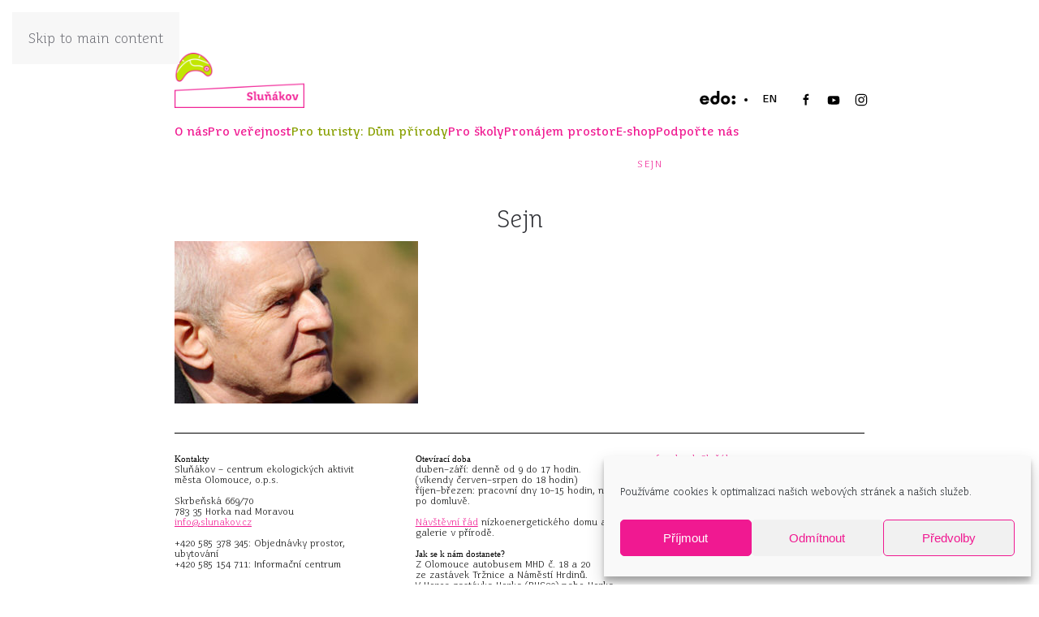

--- FILE ---
content_type: text/html; charset=UTF-8
request_url: https://slunakov.cz/areal-domu-prirody/autori/sejn/
body_size: 24520
content:
<!DOCTYPE html>
<html lang="cs-CZ" prefix="og: http://ogp.me/ns# fb: http://ogp.me/ns/fb#">
    <head>
        <meta charset="UTF-8">
        <meta name="viewport" content="width=device-width, initial-scale=1">
        <link rel="icon" href="/wp-content/uploads/2017/09/favioco.png" sizes="any">
                <link rel="icon" href="/wp-content/uploads/2017/09/favioco.png" type="image/svg+xml">
                <link rel="apple-touch-icon" href="/wp-content/uploads/2017/09/favioco.png">
                <title>Sejn &#8211; Sluňákov</title>
<meta name='robots' content='max-image-preview:large' />
<link rel="alternate" type="application/rss+xml" title="Sluňákov &raquo; RSS zdroj" href="https://slunakov.cz/feed/" />
<link rel="alternate" title="oEmbed (JSON)" type="application/json+oembed" href="https://slunakov.cz/wp-json/oembed/1.0/embed?url=https%3A%2F%2Fslunakov.cz%2Fareal-domu-prirody%2Fautori%2Fsejn%2F&#038;lang=cs" />
<link rel="alternate" title="oEmbed (XML)" type="text/xml+oembed" href="https://slunakov.cz/wp-json/oembed/1.0/embed?url=https%3A%2F%2Fslunakov.cz%2Fareal-domu-prirody%2Fautori%2Fsejn%2F&#038;format=xml&#038;lang=cs" />
<style id='wp-block-library-inline-css'>
:root{--wp-block-synced-color:#7a00df;--wp-block-synced-color--rgb:122,0,223;--wp-bound-block-color:var(--wp-block-synced-color);--wp-editor-canvas-background:#ddd;--wp-admin-theme-color:#007cba;--wp-admin-theme-color--rgb:0,124,186;--wp-admin-theme-color-darker-10:#006ba1;--wp-admin-theme-color-darker-10--rgb:0,107,160.5;--wp-admin-theme-color-darker-20:#005a87;--wp-admin-theme-color-darker-20--rgb:0,90,135;--wp-admin-border-width-focus:2px}@media (min-resolution:192dpi){:root{--wp-admin-border-width-focus:1.5px}}.wp-element-button{cursor:pointer}:root .has-very-light-gray-background-color{background-color:#eee}:root .has-very-dark-gray-background-color{background-color:#313131}:root .has-very-light-gray-color{color:#eee}:root .has-very-dark-gray-color{color:#313131}:root .has-vivid-green-cyan-to-vivid-cyan-blue-gradient-background{background:linear-gradient(135deg,#00d084,#0693e3)}:root .has-purple-crush-gradient-background{background:linear-gradient(135deg,#34e2e4,#4721fb 50%,#ab1dfe)}:root .has-hazy-dawn-gradient-background{background:linear-gradient(135deg,#faaca8,#dad0ec)}:root .has-subdued-olive-gradient-background{background:linear-gradient(135deg,#fafae1,#67a671)}:root .has-atomic-cream-gradient-background{background:linear-gradient(135deg,#fdd79a,#004a59)}:root .has-nightshade-gradient-background{background:linear-gradient(135deg,#330968,#31cdcf)}:root .has-midnight-gradient-background{background:linear-gradient(135deg,#020381,#2874fc)}:root{--wp--preset--font-size--normal:16px;--wp--preset--font-size--huge:42px}.has-regular-font-size{font-size:1em}.has-larger-font-size{font-size:2.625em}.has-normal-font-size{font-size:var(--wp--preset--font-size--normal)}.has-huge-font-size{font-size:var(--wp--preset--font-size--huge)}.has-text-align-center{text-align:center}.has-text-align-left{text-align:left}.has-text-align-right{text-align:right}.has-fit-text{white-space:nowrap!important}#end-resizable-editor-section{display:none}.aligncenter{clear:both}.items-justified-left{justify-content:flex-start}.items-justified-center{justify-content:center}.items-justified-right{justify-content:flex-end}.items-justified-space-between{justify-content:space-between}.screen-reader-text{border:0;clip-path:inset(50%);height:1px;margin:-1px;overflow:hidden;padding:0;position:absolute;width:1px;word-wrap:normal!important}.screen-reader-text:focus{background-color:#ddd;clip-path:none;color:#444;display:block;font-size:1em;height:auto;left:5px;line-height:normal;padding:15px 23px 14px;text-decoration:none;top:5px;width:auto;z-index:100000}html :where(.has-border-color){border-style:solid}html :where([style*=border-top-color]){border-top-style:solid}html :where([style*=border-right-color]){border-right-style:solid}html :where([style*=border-bottom-color]){border-bottom-style:solid}html :where([style*=border-left-color]){border-left-style:solid}html :where([style*=border-width]){border-style:solid}html :where([style*=border-top-width]){border-top-style:solid}html :where([style*=border-right-width]){border-right-style:solid}html :where([style*=border-bottom-width]){border-bottom-style:solid}html :where([style*=border-left-width]){border-left-style:solid}html :where(img[class*=wp-image-]){height:auto;max-width:100%}:where(figure){margin:0 0 1em}html :where(.is-position-sticky){--wp-admin--admin-bar--position-offset:var(--wp-admin--admin-bar--height,0px)}@media screen and (max-width:600px){html :where(.is-position-sticky){--wp-admin--admin-bar--position-offset:0px}}

/*# sourceURL=wp-block-library-inline-css */
</style><link rel='stylesheet' id='wc-blocks-style-css' href='https://slunakov.cz/wp-content/plugins/woocommerce/assets/client/blocks/wc-blocks.css?ver=wc-10.4.3' media='all' />
<style id='global-styles-inline-css'>
:root{--wp--preset--aspect-ratio--square: 1;--wp--preset--aspect-ratio--4-3: 4/3;--wp--preset--aspect-ratio--3-4: 3/4;--wp--preset--aspect-ratio--3-2: 3/2;--wp--preset--aspect-ratio--2-3: 2/3;--wp--preset--aspect-ratio--16-9: 16/9;--wp--preset--aspect-ratio--9-16: 9/16;--wp--preset--color--black: #000000;--wp--preset--color--cyan-bluish-gray: #abb8c3;--wp--preset--color--white: #ffffff;--wp--preset--color--pale-pink: #f78da7;--wp--preset--color--vivid-red: #cf2e2e;--wp--preset--color--luminous-vivid-orange: #ff6900;--wp--preset--color--luminous-vivid-amber: #fcb900;--wp--preset--color--light-green-cyan: #7bdcb5;--wp--preset--color--vivid-green-cyan: #00d084;--wp--preset--color--pale-cyan-blue: #8ed1fc;--wp--preset--color--vivid-cyan-blue: #0693e3;--wp--preset--color--vivid-purple: #9b51e0;--wp--preset--gradient--vivid-cyan-blue-to-vivid-purple: linear-gradient(135deg,rgb(6,147,227) 0%,rgb(155,81,224) 100%);--wp--preset--gradient--light-green-cyan-to-vivid-green-cyan: linear-gradient(135deg,rgb(122,220,180) 0%,rgb(0,208,130) 100%);--wp--preset--gradient--luminous-vivid-amber-to-luminous-vivid-orange: linear-gradient(135deg,rgb(252,185,0) 0%,rgb(255,105,0) 100%);--wp--preset--gradient--luminous-vivid-orange-to-vivid-red: linear-gradient(135deg,rgb(255,105,0) 0%,rgb(207,46,46) 100%);--wp--preset--gradient--very-light-gray-to-cyan-bluish-gray: linear-gradient(135deg,rgb(238,238,238) 0%,rgb(169,184,195) 100%);--wp--preset--gradient--cool-to-warm-spectrum: linear-gradient(135deg,rgb(74,234,220) 0%,rgb(151,120,209) 20%,rgb(207,42,186) 40%,rgb(238,44,130) 60%,rgb(251,105,98) 80%,rgb(254,248,76) 100%);--wp--preset--gradient--blush-light-purple: linear-gradient(135deg,rgb(255,206,236) 0%,rgb(152,150,240) 100%);--wp--preset--gradient--blush-bordeaux: linear-gradient(135deg,rgb(254,205,165) 0%,rgb(254,45,45) 50%,rgb(107,0,62) 100%);--wp--preset--gradient--luminous-dusk: linear-gradient(135deg,rgb(255,203,112) 0%,rgb(199,81,192) 50%,rgb(65,88,208) 100%);--wp--preset--gradient--pale-ocean: linear-gradient(135deg,rgb(255,245,203) 0%,rgb(182,227,212) 50%,rgb(51,167,181) 100%);--wp--preset--gradient--electric-grass: linear-gradient(135deg,rgb(202,248,128) 0%,rgb(113,206,126) 100%);--wp--preset--gradient--midnight: linear-gradient(135deg,rgb(2,3,129) 0%,rgb(40,116,252) 100%);--wp--preset--font-size--small: 13px;--wp--preset--font-size--medium: 20px;--wp--preset--font-size--large: 36px;--wp--preset--font-size--x-large: 42px;--wp--preset--spacing--20: 0.44rem;--wp--preset--spacing--30: 0.67rem;--wp--preset--spacing--40: 1rem;--wp--preset--spacing--50: 1.5rem;--wp--preset--spacing--60: 2.25rem;--wp--preset--spacing--70: 3.38rem;--wp--preset--spacing--80: 5.06rem;--wp--preset--shadow--natural: 6px 6px 9px rgba(0, 0, 0, 0.2);--wp--preset--shadow--deep: 12px 12px 50px rgba(0, 0, 0, 0.4);--wp--preset--shadow--sharp: 6px 6px 0px rgba(0, 0, 0, 0.2);--wp--preset--shadow--outlined: 6px 6px 0px -3px rgb(255, 255, 255), 6px 6px rgb(0, 0, 0);--wp--preset--shadow--crisp: 6px 6px 0px rgb(0, 0, 0);}:where(.is-layout-flex){gap: 0.5em;}:where(.is-layout-grid){gap: 0.5em;}body .is-layout-flex{display: flex;}.is-layout-flex{flex-wrap: wrap;align-items: center;}.is-layout-flex > :is(*, div){margin: 0;}body .is-layout-grid{display: grid;}.is-layout-grid > :is(*, div){margin: 0;}:where(.wp-block-columns.is-layout-flex){gap: 2em;}:where(.wp-block-columns.is-layout-grid){gap: 2em;}:where(.wp-block-post-template.is-layout-flex){gap: 1.25em;}:where(.wp-block-post-template.is-layout-grid){gap: 1.25em;}.has-black-color{color: var(--wp--preset--color--black) !important;}.has-cyan-bluish-gray-color{color: var(--wp--preset--color--cyan-bluish-gray) !important;}.has-white-color{color: var(--wp--preset--color--white) !important;}.has-pale-pink-color{color: var(--wp--preset--color--pale-pink) !important;}.has-vivid-red-color{color: var(--wp--preset--color--vivid-red) !important;}.has-luminous-vivid-orange-color{color: var(--wp--preset--color--luminous-vivid-orange) !important;}.has-luminous-vivid-amber-color{color: var(--wp--preset--color--luminous-vivid-amber) !important;}.has-light-green-cyan-color{color: var(--wp--preset--color--light-green-cyan) !important;}.has-vivid-green-cyan-color{color: var(--wp--preset--color--vivid-green-cyan) !important;}.has-pale-cyan-blue-color{color: var(--wp--preset--color--pale-cyan-blue) !important;}.has-vivid-cyan-blue-color{color: var(--wp--preset--color--vivid-cyan-blue) !important;}.has-vivid-purple-color{color: var(--wp--preset--color--vivid-purple) !important;}.has-black-background-color{background-color: var(--wp--preset--color--black) !important;}.has-cyan-bluish-gray-background-color{background-color: var(--wp--preset--color--cyan-bluish-gray) !important;}.has-white-background-color{background-color: var(--wp--preset--color--white) !important;}.has-pale-pink-background-color{background-color: var(--wp--preset--color--pale-pink) !important;}.has-vivid-red-background-color{background-color: var(--wp--preset--color--vivid-red) !important;}.has-luminous-vivid-orange-background-color{background-color: var(--wp--preset--color--luminous-vivid-orange) !important;}.has-luminous-vivid-amber-background-color{background-color: var(--wp--preset--color--luminous-vivid-amber) !important;}.has-light-green-cyan-background-color{background-color: var(--wp--preset--color--light-green-cyan) !important;}.has-vivid-green-cyan-background-color{background-color: var(--wp--preset--color--vivid-green-cyan) !important;}.has-pale-cyan-blue-background-color{background-color: var(--wp--preset--color--pale-cyan-blue) !important;}.has-vivid-cyan-blue-background-color{background-color: var(--wp--preset--color--vivid-cyan-blue) !important;}.has-vivid-purple-background-color{background-color: var(--wp--preset--color--vivid-purple) !important;}.has-black-border-color{border-color: var(--wp--preset--color--black) !important;}.has-cyan-bluish-gray-border-color{border-color: var(--wp--preset--color--cyan-bluish-gray) !important;}.has-white-border-color{border-color: var(--wp--preset--color--white) !important;}.has-pale-pink-border-color{border-color: var(--wp--preset--color--pale-pink) !important;}.has-vivid-red-border-color{border-color: var(--wp--preset--color--vivid-red) !important;}.has-luminous-vivid-orange-border-color{border-color: var(--wp--preset--color--luminous-vivid-orange) !important;}.has-luminous-vivid-amber-border-color{border-color: var(--wp--preset--color--luminous-vivid-amber) !important;}.has-light-green-cyan-border-color{border-color: var(--wp--preset--color--light-green-cyan) !important;}.has-vivid-green-cyan-border-color{border-color: var(--wp--preset--color--vivid-green-cyan) !important;}.has-pale-cyan-blue-border-color{border-color: var(--wp--preset--color--pale-cyan-blue) !important;}.has-vivid-cyan-blue-border-color{border-color: var(--wp--preset--color--vivid-cyan-blue) !important;}.has-vivid-purple-border-color{border-color: var(--wp--preset--color--vivid-purple) !important;}.has-vivid-cyan-blue-to-vivid-purple-gradient-background{background: var(--wp--preset--gradient--vivid-cyan-blue-to-vivid-purple) !important;}.has-light-green-cyan-to-vivid-green-cyan-gradient-background{background: var(--wp--preset--gradient--light-green-cyan-to-vivid-green-cyan) !important;}.has-luminous-vivid-amber-to-luminous-vivid-orange-gradient-background{background: var(--wp--preset--gradient--luminous-vivid-amber-to-luminous-vivid-orange) !important;}.has-luminous-vivid-orange-to-vivid-red-gradient-background{background: var(--wp--preset--gradient--luminous-vivid-orange-to-vivid-red) !important;}.has-very-light-gray-to-cyan-bluish-gray-gradient-background{background: var(--wp--preset--gradient--very-light-gray-to-cyan-bluish-gray) !important;}.has-cool-to-warm-spectrum-gradient-background{background: var(--wp--preset--gradient--cool-to-warm-spectrum) !important;}.has-blush-light-purple-gradient-background{background: var(--wp--preset--gradient--blush-light-purple) !important;}.has-blush-bordeaux-gradient-background{background: var(--wp--preset--gradient--blush-bordeaux) !important;}.has-luminous-dusk-gradient-background{background: var(--wp--preset--gradient--luminous-dusk) !important;}.has-pale-ocean-gradient-background{background: var(--wp--preset--gradient--pale-ocean) !important;}.has-electric-grass-gradient-background{background: var(--wp--preset--gradient--electric-grass) !important;}.has-midnight-gradient-background{background: var(--wp--preset--gradient--midnight) !important;}.has-small-font-size{font-size: var(--wp--preset--font-size--small) !important;}.has-medium-font-size{font-size: var(--wp--preset--font-size--medium) !important;}.has-large-font-size{font-size: var(--wp--preset--font-size--large) !important;}.has-x-large-font-size{font-size: var(--wp--preset--font-size--x-large) !important;}
/*# sourceURL=global-styles-inline-css */
</style>

<style id='classic-theme-styles-inline-css'>
/*! This file is auto-generated */
.wp-block-button__link{color:#fff;background-color:#32373c;border-radius:9999px;box-shadow:none;text-decoration:none;padding:calc(.667em + 2px) calc(1.333em + 2px);font-size:1.125em}.wp-block-file__button{background:#32373c;color:#fff;text-decoration:none}
/*# sourceURL=/wp-includes/css/classic-themes.min.css */
</style>
<link rel='stylesheet' id='wk-styles-css' href='https://slunakov.cz/wp-content/plugins/widgetkit/cache/wk-styles-38a51fdd.css?ver=6.9' media='all' />
<style id='woocommerce-inline-inline-css'>
.woocommerce form .form-row .required { visibility: visible; }
/*# sourceURL=woocommerce-inline-inline-css */
</style>
<link rel='stylesheet' id='cmplz-general-css' href='https://slunakov.cz/wp-content/plugins/complianz-gdpr/assets/css/cookieblocker.min.css?ver=1766389917' media='all' />
<link rel='stylesheet' id='search-filter-plugin-styles-css' href='https://slunakov.cz/wp-content/plugins/Xsearch-filter-pro/public/assets/css/search-filter.min.css?ver=2.4.6' media='all' />
<link rel='stylesheet' id='upw_theme_standard-css' href='https://slunakov.cz/wp-content/plugins/ultimate-posts-widget/css/upw-theme-standard.min.css?ver=6.9' media='all' />
<link href="https://slunakov.cz/wp-content/themes/yootheme/css/theme.1.css?ver=1764974342" rel="stylesheet">
<script src="https://slunakov.cz/wp-includes/js/jquery/jquery.min.js?ver=3.7.1" id="jquery-core-js"></script>
<script src="https://slunakov.cz/wp-includes/js/jquery/jquery-migrate.min.js?ver=3.4.1" id="jquery-migrate-js"></script>
<script src="https://slunakov.cz/wp-content/plugins/widgetkit/cache/uikit2-7674a59c.js?ver=6.9" id="uikit2-js"></script>
<script src="https://slunakov.cz/wp-content/plugins/widgetkit/cache/wk-scripts-ff3818a5.js?ver=6.9" id="wk-scripts-js"></script>
<script src="https://slunakov.cz/wp-content/plugins/woocommerce/assets/js/jquery-blockui/jquery.blockUI.min.js?ver=2.7.0-wc.10.4.3" id="wc-jquery-blockui-js" defer data-wp-strategy="defer"></script>
<script id="wc-add-to-cart-js-extra">
var wc_add_to_cart_params = {"ajax_url":"/wp-admin/admin-ajax.php","wc_ajax_url":"/?wc-ajax=%%endpoint%%","i18n_view_cart":"Zobrazit ko\u0161\u00edk","cart_url":"https://slunakov.cz/kosik/","is_cart":"","cart_redirect_after_add":"no"};
//# sourceURL=wc-add-to-cart-js-extra
</script>
<script src="https://slunakov.cz/wp-content/plugins/woocommerce/assets/js/frontend/add-to-cart.min.js?ver=10.4.3" id="wc-add-to-cart-js" defer data-wp-strategy="defer"></script>
<script src="https://slunakov.cz/wp-content/plugins/woocommerce/assets/js/js-cookie/js.cookie.min.js?ver=2.1.4-wc.10.4.3" id="wc-js-cookie-js" defer data-wp-strategy="defer"></script>
<script id="woocommerce-js-extra">
var woocommerce_params = {"ajax_url":"/wp-admin/admin-ajax.php","wc_ajax_url":"/?wc-ajax=%%endpoint%%","i18n_password_show":"Zobrazit heslo","i18n_password_hide":"Skr\u00fdt heslo"};
//# sourceURL=woocommerce-js-extra
</script>
<script src="https://slunakov.cz/wp-content/plugins/woocommerce/assets/js/frontend/woocommerce.min.js?ver=10.4.3" id="woocommerce-js" defer data-wp-strategy="defer"></script>
<script id="search-filter-plugin-build-js-extra">
var SF_LDATA = {"ajax_url":"https://slunakov.cz/wp-admin/admin-ajax.php","home_url":"https://slunakov.cz/"};
//# sourceURL=search-filter-plugin-build-js-extra
</script>
<script src="https://slunakov.cz/wp-content/plugins/Xsearch-filter-pro/public/assets/js/search-filter-build.min.js?ver=2.4.6" id="search-filter-plugin-build-js"></script>
<script src="https://slunakov.cz/wp-content/plugins/Xsearch-filter-pro/public/assets/js/chosen.jquery.min.js?ver=2.4.6" id="search-filter-plugin-chosen-js"></script>
<link rel="https://api.w.org/" href="https://slunakov.cz/wp-json/" /><link rel="alternate" title="JSON" type="application/json" href="https://slunakov.cz/wp-json/wp/v2/media/11862" /><link rel="EditURI" type="application/rsd+xml" title="RSD" href="https://slunakov.cz/xmlrpc.php?rsd" />
<link rel="canonical" href="https://slunakov.cz/areal-domu-prirody/autori/sejn/" />
<link rel='shortlink' href='https://slunakov.cz/?p=11862' />
			<style>.cmplz-hidden {
					display: none !important;
				}</style>	<noscript><style>.woocommerce-product-gallery{ opacity: 1 !important; }</style></noscript>
	<script src="https://slunakov.cz/wp-content/themes/yootheme/packages/theme-analytics/app/analytics.min.js?ver=4.5.32" defer></script>
<script src="https://slunakov.cz/wp-content/themes/yootheme/vendor/assets/uikit/dist/js/uikit.min.js?ver=4.5.32"></script>
<script src="https://slunakov.cz/wp-content/themes/yootheme/vendor/assets/uikit/dist/js/uikit-icons-fuse.min.js?ver=4.5.32"></script>
<script src="https://slunakov.cz/wp-content/themes/yootheme/js/theme.js?ver=4.5.32"></script>
<script>window.yootheme ||= {}; var $theme = yootheme.theme = {"google_analytics":"G-1JGB8HN9E3","google_analytics_anonymize":"1","i18n":{"close":{"label":"Zav\u0159\u00edt","0":"yootheme"},"totop":{"label":"Back to top","0":"yootheme"},"marker":{"label":"Open","0":"yootheme"},"navbarToggleIcon":{"label":"Otev\u0159\u00edt menu","0":"yootheme"},"paginationPrevious":{"label":"P\u0159edchoz\u00ed str\u00e1nka","0":"yootheme"},"paginationNext":{"label":"N\u00e1sleduj\u00edc\u00ed str\u00e1nka","0":"yootheme"},"searchIcon":{"toggle":"Open Search","submit":"Submit Search"},"slider":{"next":"Next slide","previous":"Previous slide","slideX":"Slide %s","slideLabel":"%s of %s"},"slideshow":{"next":"Next slide","previous":"Previous slide","slideX":"Slide %s","slideLabel":"%s of %s"},"lightboxPanel":{"next":"Next slide","previous":"Previous slide","slideLabel":"%s of %s","close":"Close"}}};</script>
		<style id="wp-custom-css">
			/* tadyyyy
magenta #F01991
zelena #C2E602
breakpointy: 960-740-520
*/



@font-face{font-family:'JuvenisLight';src:url('/wp-content/themes/yootheme-child/fonts/JuvenisLight.woff'); }

@font-face{font-family:'Juvenis';src:url('/wp-content/themes/yootheme-child/fonts/JuvenisText.woff'); }


.ruzova {color:#F01991;}
.uk-center {text-align:center;}
.magenta {color: #F01991; }
.juvenistext {font-family: JuvenisLight;}
.juvenistext b {font-family: JuvenisText;}

h4 {    font-style: italic !important;  line-height: 16px !important;   font-size: 14px !important; }
body.single .uk-section a , p a, article a {text-decoration:underline;}
#aktuality a, .workshop a {text-decoration:none !important;}

em, i {color: #000 !important;}
ul, ol {padding-left: 0px !important;}

img.socialni {
    height:26px; width:26px;margin-top:18px;
}
p {margin:0px !important;}

body.home hr.carafooter.nad {  margin-top: 32px;}
body:not(.home) hr.carafooter.nad {  margin-top: 32px;}

.uk-grid+.uk-grid-small, .uk-grid-small>.uk-grid-margin, *+.uk-grid-margin-small {
    margin-top: 6px !important;
}

body.page li, body.single li {
    list-style-type: none;   /* display: flex;*/
} 
body.page #tm-main ul li:before, body.page .uk-section ul li:before, body.single #tm-main ul li:before {
    content: "—";padding-right: 8px;} 

.page .automaticky ,.single .automaticky, .post-type-archive-news .automaticky {height:304px;    margin-left: 0 !important;
    margin-right: 0 !important;max-width: 100% !important;}
/* novy header dva radky*/
#widget-text-3 {padding-top: 6px;}
.home #widget-text-3 p a {text-decoration:none !important; margin-right: -2px;font-size: 13px;}
body.page:not(.home) #widget-text-3 p a {text-decoration:none !important; margin-right: -12px;font-size: 13px !important;}

/*
body.page:not(.home) .tm-headerbar-top .uk-margin-auto-left a {padding-left: 0px !important; }*/

body:not(.home) div.tm-header ul.uk-grid-small li {padding-left: 0px;}

.tm-headerbar-top .uk-margin-auto-left a { color: black;
    font-family: JuvenisText;
    font-size: 13px;text-decoration: none !important;    display: inline;}
.tm-headerbar-top > div.uk-container {height:62px;}
.uk-navbar-container > div.uk-container {height:67px;}



.uk-navbar-dropdown a {
 text-transform:none;
	letter-spacing:0;
}
.uk-navbar-dropdown-nav>li>a {
	padding: 0;
}

body > div > div.tm-header.uk-visible\40 l > div.tm-headerbar-top > div > div > div > div:nth-child(2)
 {padding-left: 10px;}

.tm-headerbar-top .uk-margin-auto-left {
    margin-top: 22px;
    margin-bottom: -25px;
	  /*  margin-right: 7px;*/
}
/* novy header dva radky*/
body:not(.home) .wk-grid {margin-bottom: 32px;}

#rucne1 > img {margin-top:8px;margin-bottom: 7px;}


body > div > div.hlavni.uk-section-default.uk-position-relative.uk-light > div > div.uk-container.uk-position-relative {
    margin-top: -30px !important;
}

.home .nadpis {padding-left:0; font-size:54px; font-family: JuvenisLight;}
.home .podnadpis {padding-left:10%; font-size:27px;font-family: JuvenisLight;}
.home .podnadpis2 {padding-left:20%; font-size:27px;font-family: JuvenisLight;}
.home .podnadpis3, .home .podpodnadpis { padding-top:20px; padding-left:40%; font-size:22px;}

 @media(min-width:960px){
	.home .hlavni .uk-background-norepeat.uk-background-cover.uk-background-center-center.uk-section {
		padding-top: 100px;
		padding-bottom: 50px !important;
	}
}
/* dum prirody informacni centrum*/
.nadpis {font-size:54px;}
.nadpis span {padding-left:30px;}

#aktuality article a {
    list-style-type: none;
    float: left;
    display: block;
    width: 22%;
    box-sizing: border-box;
    border: 2px solid #F01991;
    text-align: center;
    min-height: 320px;
    height: auto;
    margin-right: 4%;

background-image: url(https://slunakov.cz/wp-content/uploads/2017/10/rozek.svg);
    z-index: 999;
    background-repeat: no-repeat;
    /*background-position: right bottom;*/
background-position: 101% 101%;
    background-size: 30px;
}

#aktuality article a:hover {
   background-image: url(https://slunakov.cz/wp-content/uploads/2017/10/rozek2.svg);
}


#aktuality article:last-child a {
    margin-right: 0%;}

#aktuality article h4, #aktuality article time {    font-family: JuvenisLight;}


#aktuality article .custom-field-podnadpis {    font-family: JuvenisLight; margin-top:-18px;padding:0 5px; height: 52px;}

#aktuality article .custom-field-datum_konani-textove {    font-family: JuvenisLight; margin-top:10px;padding:0 5px}


@media(max-width:960px){
#aktuality article a {
    width: 48%;
min-height: 360px;
    margin-right: 0%;
    margin-bottom: 20px; 
	/*max-width: 300px;*/
	}

#aktuality div article:nth-child(2n+1) a {
    margin-right: 4%;
}
}

@media(max-width:500px){
#aktuality article a {
    width: 100%;
    margin-right: 0%;
    margin-bottom: 20px;}
}

#aktuality article a:hover {
    border-color:#C2E602;
color: #F01991 !important;
}

/*
#aktuality article a:hover h4 , #aktuality article a:hover .entry-meta{
	color: #F01991 !important;
}

#aktuality article a {
    -webkit-transition: .1s ease-in-out;
    transition: .1s ease-in-out;
    -webkit-transition-property: color,background-color,border-color,box-shadow,top;
    transition-property: color,background-color,border-color,box-shadow,top;
}
*/

#statistiky {
    font-family: JuvenisLight;
font-weight:500;
	margin-top: -94px;
}

@media (max-width: 1200px) { 
#statistiky .uk-background-cover.uk-background-center-center {background-size: 100% 100%;}}


#ctyridlazdice svg {fill: white;
    max-width: 30%;}
/*
#ctyridlazdice div.el-item.uk-card:hover svg {fill: #F01991;}
#ctyridlazdice div.el-item.uk-card:hover h4 {color: #F01991;}
*/

#ctyridlazdice h4 {font-family: JuvenisLight;}

input.uk-input, textarea.uk-input {
        font-family: JuvenisLight;
}

#newsletter > form > div.uk-grid-small.uk-child-width-expand\40 s.uk-grid > div.uk-first-column {    width: 78% !important;
    display: inline-table;}

#newsletter > form > div.uk-grid-small.uk-child-width-expand\40 s.uk-grid > div.uk-width-auto\40 s {width:22% !important; padding-left:0 !important;}

#newsletter > form > div.uk-grid-small.uk-child-width-expand\40 s.uk-grid > div.uk-width-auto\40 s > button {width:100%; }

#newsletter input {
    border-right: 0px;    font-size: 19px;}

.footer {
    font-family: JuvenisLight;
font-size:14px;
color:black;
}
.footer b {
    font-family: JuvenisText;
font-weight:500;
}

#footer > div > div > div:nth-child(3) {
    text-align: right;
}

.manualne  {
margin-bottom: 36px;     height: 304px;
}

@media (min-width: 1200px) { 
	.manualne  {min-height:304px;}
}	
	
.uk-article-title {
text-align:center;
}

article.workshop.type-workshop  {
  border: 1px solid #F01991;
margin-bottom: 32px;
}
article.workshop.type-workshop:hover  {
  border: 1px solid #C2E602;
}
article.workshop.type-workshop:hover a  {
  color: #F01991;
}
article.workshop.type-workshop .magenta.juvenistext  {
padding-bottom: 20px;}

/*article.workshop.type-workshop:hover {
  background: #C2E602;
color: #F01991;
}*/


article.workshop.type-workshop div.uk-width-3-4\40 m  {margin-top: 14px; margin-bottom:32px; padding-left: 32px;padding-right:32px;font-family: JuvenisLight;}
/*
article.workshop.type-workshop .uk-background-norepeat.uk-background-cover.uk-background-center-center.uk-section.uk-section-large
{height:100%;}*/

ul.uk-pagination {margin-bottom:0px;}

.post-type-archive-workshop .automaticky {display:none !important;}


.nazevseminare {
    font-size: 60px;
    line-height: 1.2;
    color: #fff;
        font-family: JuvenisLight;
        position: relative;
    top: -270px;
/*text-shadow: 0px 1px 1px #000;*/
text-align: center;
}

.metaseminare {
 margin-bottom: 16px;
}

.uk-h5b {
    font-size: 16px;
    line-height: 1.4;
    font-family: JuvenisText;
    text-transform: none;
color: #f01991;
}

.sraf > div > div.uk-background-cover {
      padding: 70px 80px !important;
}

#footer > div > div > div.uk-width-expand\40 m.uk-first-column > div.uk-margin > a {
    font-size: 13px;
}

.uk-navbar-center:not(:only-child) {
    top: 40px !important;}

.facebooky {font-size:11px;line-height:24px;    margin-top: -6px;}
/*
.facebooky a {border-bottom:1px solid #F01991;}
.facebooky a:hover {border-bottom:1px solid #C2E602;}
*/
body > div > div.tm-header.uk-visible\40 l > div > div > nav > div.uk-navbar-right > div > ul > li > a  {margin-top:28px;}

.zapojtese a.uk-button {    width: 80%;}

#ctyridlazdiceee img {max-width: 200px;}

.ctyri div.wk-panel {border:2px solid #F01991;padding:20px;}

.ctyri div.wk-panel:hover {border:2px solid #C2E602;}

.ctyri div.wk-panel h3 {color:  #F01991;}

.ctyri .wk-panel-teaser {    margin-bottom: 0px;}

/*
@media (min-width: 1220px) {
.home .wk-grid>* {
    padding-left: 40px !important;
}}*/
.uk-offcanvas-bar  {
   background-color: white !important;}
.uk-offcanvas-bar li {
    display: block !important;
}
.uk-offcanvas-bar a, .uk-offcanvas-bar li.menu-item-has-children {
    color: #F01991 !important;text-transform: none;     font-size: 14px;
    padding-bottom: 5px;
	    text-decoration: none !important;
    font-family: JuvenisText;letter-spacing: 0px;
}

.uk-offcanvas-bar a:hover {
    color: #C2E602 !important;
}

.uk-offcanvas-bar ul.uk-nav-sub {    margin-left: 10px;}

.uk-offcanvas-close.uk-close.uk-icon {
    color: #F01991;
}
.uk-offcanvas-close.uk-close.uk-icon:hover {
    color: #C2E602;
}

.uk-navbar-toggle {
    color: #F01991 !important;
   position: relative;
    top: 30px;
    right: 30px;
}

@media (max-width: 1200px) { .uk-navbar-nav>li>a {    padding: 0 26px;
    font-size: 15px; }}

@media (max-width: 1100px) { .uk-navbar-nav>li>a {    padding: 0 20px;
    font-size: 14px; }}


select.uk-input {
    -webkit-appearance: menulist !important;}

textarea.uk-input {
    min-height: 80px !important;}



/*** aktualizace 27.2 ***/
.uk-container {max-width: 850px !important;padding:0px !important;}
.tm-headerbar-top {padding-top:65px;padding-bottom:0px;}

.home  .uk-grid>* {padding-left: 0px !important;}

.home .uk-grid {margin-left: 0px !important;}

.uk-logo img {width:160px;/*height:62px;*/}


.uk-navbar-nav>li>a, .uk-navbar-item, .uk-navbar-toggle {padding: 0 13px;
    font-size: 15px;height: 63px;}
.uk-navbar-dropdown-nav>li>a {   font-size: 14px;}
.uk-margin-auto-left {margin-right: -4px;}
.tm-headerbar-top .uk-margin-auto-left a {padding-left: 8px;}

body.home > div > div.tm-header.uk-visible\@m > div.tm-headerbar-top > div > div > div > div:nth-child(2) > div > ul > li.uk-first-column > a {
    margin-right: -4px;
}
	
.uk-section-small {    padding-top: 15px;    padding-bottom: 15px;}

#rucne1 {margin-bottom: 15px;}
#aktuality article a {border: 1px solid #F01991;margin-right: 32px;width: 188px; min-height: 240px; height: 240px !important;}

#aktuality h4.entry-title {font-size:19px !important;line-height:22px !important;margin-top: 15px !important;font-style: normal !important;}

#aktuality article .custom-field-podnadpis {font-size: 14px; line-height: 18px;padding: 0 10px;}
#aktuality article .custom-field-datum_konani-textove {font-size:13px;line-height: 16px;margin-top: -16px;}
#aktuality footer .entry-custom-fields {    padding-top: 2px;}


*+.uk-margin-medium {
margin: 0 !important;
/*margin-top: 32px!important; margin-bottom:60px!important;*/}

.uk-button-primary {height: 32px;
line-height: 32px;  font-size: 19px;margin-top:32px; margin-bottom:60px;}
.sraf .uk-background-norepeat.uk-background-cover {    background-size: auto;margin-top: -56px;}


#statistiky .wk-panel {
    position: relative;
    top: 14px;
}
#statistiky h3.wk-panel-title {font-size:19px; color:#F01991; margin-bottom: 14px !important;}
#statistiky .wk-panel p {
	  font-size: 11px;
    line-height: 16px;
	font-family: "JuvenisLight";
	color: rgb(101,93,94) !important;
	width: 150px; 
    margin-left: auto !important;
    margin-right: auto !important; }
#statistiky .wk-panel div.wk-margin {margin-top:14px !important;}

.zapojtese {    position: relative;
        top: -50px;
    height: 74px;}
.zapojtese a.uk-button { width: 188px;}
.zapojtese.uk-section-default.uk-section.uk-section-small.uk-padding-remove-bottom > div > div > div {    margin: 0 94px !important;}
/*
body.home > div > div:nth-child(8) {
    padding-bottom: 0px !important; padding-top: 32px;    margin-top: -40px;}
body.home > div > div:nth-child(9) {
    padding-top: 60px;
    padding-bottom: 60px;}
*/
.ctyri div.wk-panel {border: 1px solid #F01991;width: 188px;height: 163px !important; min-height: 163px !important; padding:10px;}
.ctyri div.wk-panel:hover {border: 1px solid #C2E602;}

.ctyri div.wk-panel h3 {margin-top: -10px;}

#newsletter  { padding-bottom: 60px;}
#mailem > img {margin-bottom:4px;margin-top: -20px;}
form .uk-button{
    margin-bottom: 0 !important;
    margin-top: 0 !important;
}
#newsletter button:hover  {border:1px solid #c2e602;}

.uk-input {height:32px;}

#dekujeme {font-size:11px;margin-bottom: -10px;}
/*#sponzori {padding-bottom:30px;}*/
#sponzori > div > div > div > div.uk-margin.uk-text-center {  margin-left: -36px !important;    width: 930px;}


#footer {
    padding: 25px 0 14px 0;
}
.footer, .footer a { font-size: 11px !important;line-height: 13px;}
#footer {padding: 25px 0;}
.home #footer > div > div > div {padding-right:45px;}


#footer > div > div > div:nth-child(3) {padding-right:0 !important;}

#footer .uk-button.uk-button-secondary {
    width: 188px;
    height: 32px; padding: 8px 0px;}

#carafooter > img {height:107px;}
.footer  {padding-bottom:32px;}
.footer hr {padding-bottom:15px;}
/***konec homepage ***/

.page .uk-background-cover.uk-section-large { padding-top: 92px; height:304px;margin-left: -32px;
    margin-right: -32px;    padding-left: 32px;
    padding-right: 32px;}

body.page:not(.home) .uk-container h1:not(.nadpis)  {font-size:27px;padding-top:36px;padding-bottom:32px;}

body.single:not(.home) .uk-container h1:not(.nadpis)  {font-size:28px;padding-top:36px;}


em:not(home) {font-size:14px;line-height:16px;}
.sedesat {padding:60px 0;margin: 0 !important;}

.sedesat .ctyri {margin-bottom: 0px !important;}
.bez {margin-bottom:0px !important;}
.bez2 {margin-top:0px !important;}
/*.wk-grid:not(home) {margin-bottom: 32px;}*/
.dumprirodydole {margin-top:32px;margin-left: -32px;margin-bottom: 0px !important;}
.uk-section-small:not(home) {
    padding-top: 0px;    padding-bottom: 0px;}
p a {text-decoration: underline !important;}
h1.uk-article-title:not(.home) {font-size:28px;    margin-bottom: 10px;}

.dumprirodydole>div {padding-left:32px;margin-top:32px !important;}

@media(min-width:741px) and (max-width:766px) {
	
.dumprirodydole>div { width: 33.333%;}
	
}
	
	
/* worskhop*/
.sem1 {width:100%; margin-bottom:0px;height: auto;}
.sem1 span {font-size:70%;}

a.uk-button.uk-button-primary:not(.home) {text-decoration:none !important;font-size:18px; /*margin-bottom:32px;*/}

.archive .tm-headerbar-top .uk-grid-small>* { padding-left: 0px;}
.archive .tm-headerbar-top .uk-grid-medium>* {    padding-left: 10px;}

.post-type-archive-workshop h4 {font-size:14px;font-family:JuvenisLight;margin-bottom:0px;    }

.post-type-archive-workshop .entry-title.uk-h4, .post-type-archive-news .entry-title.uk-h4, .post-type-archive-edo .entry-title.uk-h4, .post-type-archive-lide .entry-title.uk-h4   {margin-bottom:0px;font-family:JuvenisLight;font-size: 18px;}

.post-type-archive-workshop a.xxx, .post-type-archive-news a.xxx, .post-type-archive-edo a.xxx, .post-type-archive-lide a.xxx     {color:black !important;}

.post-type-archive-lide .automaticky {display:none}

.post-type-archive-news h1.uk-article-title  {
    font-size: 28px;
    margin-bottom: 60px;
	    margin-top: 36px;
}

.post-type-archive-lide h1.uk-article-title {    margin-bottom: 60px;}


.uk-button.edoo {margin-right: 27px; width: 188px; font-size: 16px !important;padding: 0; }
.uk-button.edoo.neokraj {margin-right: 0px; width: 188px;      }


.wk-grid.edoo h3 { width: 184px;
    font-size: 16px !important;
    padding: 0;    height: 32px;
    line-height: 32px;
    margin-top: 32px;
    margin-bottom: 60px;    background-color: #f01991;
    color: #fff;   -webkit-transition: .1s ease-in-out;
    transition: .1s ease-in-out;
    -webkit-transition-property: color,background-color,background-position,border-color,box-shadow;
    transition-property: color,background-color,background-position,border-color,box-shadow;
    font-family: JuvenisLight;
    text-transform: none;
    letter-spacing: 0;
    background-origin: border-box;    text-align: center;}

.wk-grid.edoo>div:hover h3 { background-color: #C2E602 !important; }

.wk-grid.edoo {     margin-left: -58px;}

.wk-grid.edoo>div { margin-top:0px !important;width: 188px; margin-left: 32px;}


@media(max-width:520px)  {
	.wk-grid.edoo h3 { width: 196px;}
}

	
	
article.workshop.type-workshop {
    height: 146px;
    background-image: url(https://slunakov.cz/wp-content/uploads/2017/10/rozek.svg);
    z-index: 999;
    background-repeat: no-repeat;
    /* background-position: right bottom; */
    background-position: 100% 101%;
    background-size: 30px;
}
article.workshop.type-workshop .magenta.juvenisbold {font-family:JuvenisLight;}

article.workshop.type-workshop:hover {
    background-image: url(https://slunakov.cz/wp-content/uploads/2017/10/rozek2.svg);
}

article.workshop .uk-background-norepeat.uk-background-cover.uk-background-center-center.uk-section.uk-section-large {
  background-color: #f0199100 !important; 
 background-size: 182px 180px; background-position: 0 0;
}

.post-type-archive-workshop .uk-pagination {margin-top:-15px !important;}

.post-type-archive-workshop .uk-margin-medium {margin-bottom:0px !important;}

.post-type-archive-workshop #tm-main {padding-bottom:0px !important;}

.archive h3 {font-size:20px;margin-top:40px;}

.eprihlaska .uk-input {    margin-top: 6px;}

input.kod {margin-top: -16px !important;    height: 46px;
    margin-left: 20px;}

#sponzori .el-item.uk-inline-clip.uk-light {padding:0 34px;}

#sponzori img {
    max-height: 66px;}

#sponzoridruhy  {
    margin-top: -12px !important; }

/*** responsiv ***/
@media(max-width:960px){
	
.uk-offcanvas-content>div:not(.hlavni) {padding-left:16px;padding-right:16px;}
	.hlavni {height:303px;}
	.hlavni .uk-background-norepeat.uk-background-cover {min-height: 303px;}

.tm-header-mobile {height:157px;}
.tm-header-mobile .uk-navbar-left {position: relative;    top: 62px;margin-left: calc( (100% - 628px) / 2);}	
.tm-header-mobile a.uk-navbar-item.uk-logo {margin:0px;padding:0px !important; height:62px;}
	
.uk-navbar-toggle-icon.uk-icon	{
    position: relative;
    top: 6px;
    left: 8px;
}
.home .nadpis {
    position: relative;
    top: 50px;
    left: 20px;
}	
.home .podnadpis,
	.home .podnadpis2 {
    position: relative;
    top: 50px;
    left: -10px;
}		
	
	
	body.home > div > div.hlavni.uk-section-default.uk-position-relative.uk-light > div > div.uk-container.uk-position-relative > div > div {
    margin-left: calc( (100% - 678px) / 2);
}

body:not(.home) h1.nadpis {
    margin-left: calc( (100% - 638px) / 2); max-width:638px;}
	
body:not(.home) > div.uk-offcanvas-content > .uk-section { margin-left: calc( (100% - 658px) / 2); max-width:658px;}
	
	.ctyri {margin-left: calc( (100% - 628px) / 2); width: 660px;} 	
	
	
	#rucne1 > img {
    margin-right: calc( (100% - 628px) / 2);
}
	
#aktuality > div > article > a {margin-bottom:32px !important;margin-right:32px !important;}	
#aktuality a.uk-button.uk-button-primary	{/*float: left;*/ margin-top:0px; width:188px;    padding: 0;}

	
	#aktuality.uk-panel {margin-left: calc( (100% - 628px) / 2);} 


		/* 628px=188+32+188+32+188*/
	
	
	#vroce {
    margin-left: calc( (100% - 628px) / 2);
}
	
	
	#newsletter {margin-left: calc( (100% - 660px) / 2);
		max-width: 660px;} 
		#newsletter .uk-button {
		width: 188px;} 

	
#statistiky {     height: 398px; margin-top: -44px;}
#statistiky>div.uk-background-norepeat {    background-size: 100% 100%;
    height: 350px; width: 630px;margin-left: auto;
    margin-right: auto;}
#statistiky h3.wk-panel-title {
    margin-top: 16px;}
	
/*div.zapojtese.uk-section-default.uk-section.uk-section-small.uk-padding-remove-bottom > div > div > div > div:nth-child(1), div.zapojtese.uk-section-default.uk-section.uk-section-small.uk-padding-remove-bottom > div > div > div > div:nth-child(2)*/ div.zapojtese.uk-section-default.uk-section.uk-section-small.uk-padding-remove-bottom > div > div > div > div {    margin-right: 32px; 
    width: 188px;
	 max-width: 188px;
    min-width: 188px;
    display: inline-table;}	

div.zapojtese.uk-section-default.uk-section.uk-section-small.uk-padding-remove-bottom > div > div > div > div:nth-child(3) { margin-right: 0px !important; }

div.zapojtese.uk-section-default.uk-section.uk-section-small.uk-padding-remove-bottom > div > div > div {    width: 628px;}
	
	
		.manualne {margin-left:-628px !important;width:200vw;margin-right: 0;}	
	
body:not(.home)	.ctyri>div {margin-right: 32px; width: 188px; padding-left: 0px;}
	
body.home	.ctyri {margin-left: calc( (100% - 628px) / 2);} 

		.ctyri>div {margin-right: 32px;   margin-bottom: 32px !important; margin-top:0px;
    width: 188px;padding-left: 0px;}
	
	#mailem > img {
    margin-bottom: 4px;
    margin-top: 41px;
}
	
	#sponzori {	
	margin-left: calc( (100% - 660px) / 2);
		max-width: 660px; }
	
	#sponzori > div > div > div > div.uk-margin.uk-text-center {
    margin-left: 0 !important;
    width: 100% !important;
}
	
	#footer, .carafooter, body > div > div.footer.uk-section-default.uk-section.uk-padding-remove-top > div > div > div > div, body > div.footer.uk-section-default.uk-section.uk-padding-remove-top > div > div > div > div {
		margin-left: calc( (100% - 628px) / 2);
    max-width: 628px;
		/*margin-right: 32px;
    margin-left: 32px;*/
}
	
	
	#carafooter {display:none;}
		

	.manualne {
   /* margin-top: -40px;*/
    margin-bottom: 32px;
    top: 150px;
    margin-left: -32px;
    margin-right: -32px;
    height: 304px;
}
	
	article.workshop.type-workshop {height:auto;}
	article.workshop.type-workshop div.uk-width-3-4\40 m {
    padding-left: 52px;
}
.eprihlaska .uk-input:not(.kod) {margin-top: 6px;    margin-bottom: 30px;}
	
.sem1 {
    line-height: 22px;
    height: 64px;
    padding: 12px;
}
	
} /* konec 960px */
@media(min-width:961px) {
#newsletter .uk-button {
		width: 188px;} 
	
} 

@media(max-width:960px) and (min-width:900px){
.zapojtese {  left: 16px;}	
}	
@media(max-width:900px) and (min-width:640px){
.zapojtese { margin-left: calc( (100% - 848px) / 2);}	
}	

@media(min-width:741px) {
	#rucne1text {display:none;}
}

/*
@media(max-width:861px){
#footer a.uk-button.uk-button-secondary {
    line-height: 16px;
    padding: 10px 30px;
}
}*/


/* 740px */
@media(max-width:740px){
	.tm-header-mobile .uk-navbar-left {margin-left: calc( (100% - 408px) / 2);}
	
body.home > div > div.hlavni.uk-section-default.uk-position-relative.uk-light > div > div.uk-container.uk-position-relative > div > div {
    margin-left: calc( (100% - 454px) / 2);
}

	
	body:not(.home) h1.nadpis {
    margin-left: calc( (100% - 414px) / 2); max-width:414px;}
	
body:not(.home) > div.uk-offcanvas-content > .uk-section { margin-left: calc( (100% - 434px) / 2); max-width:434px;}
	
	
		.manualne {margin-left:-434px !important; width:200vw;margin-right: 0;}
	
body:not(.home)	.ctyri {margin-left: calc( (100% - 404px) / 2); width: 448px;} 	
		
body.home	.ctyri {margin-left: calc( (100% - 408px) / 2); width:448px;} 
	
	#rucne1 > img {
    display: none;
		max-width: 404px;
    margin-right: calc( (100% - 404px) / 2);
}

	#rucne1text {
   margin-left: calc( (100% - 404px) / 2);
    max-width: 404px;
		
    color: #F01991;
    font-style: italic;
    font-family: JuvenisLight;
    font-size: 14px;
    margin-top: 32px !important;
		margin-bottom: 35px !important;
}
	
	
	#vroce {
    margin-left: calc( (100% - 404px) / 2);  top: 0px;
}
	#statistiky { margin-top: 0px;}
	
	#statistiky>div.uk-background-norepeat {width: 420px;}

	
		#aktuality.uk-panel {margin-left: calc( (100% - 408px) / 2);} 

	/* 408px=188+32+188*/
	
	div.zapojtese {
    margin-left: calc( (100% - 404px) / 2);
}
	div.zapojtese.uk-section-default.uk-section.uk-section-small.uk-padding-remove-bottom > div > div > div {
    width: 404px;
}
	
	.zapojtese .uk-button-primary {
        margin-top: 0px;
    margin-bottom: -16px;
}
	.zapojtese{  margin-bottom: 60px;  margin-top: 32px;}
	
#newsletter, #sponzori {
    margin-left: calc( (100% - 440px) / 2);
    max-width: 440px;
}
	
 #footer, .carafooter, body > div > div.footer.uk-section-default.uk-section.uk-padding-remove-top > div > div > div > div, 
	body > div.footer.uk-section-default.uk-section.uk-padding-remove-top > div > div > div > div {
    margin-left: calc( (100% - 408px) / 2);
    max-width: 408px;
}

	
	
	#footer > div > div > div:nth-child(2) {margin-left:0px !important;}
	
		#newsletter > div > div > div > div:nth-child(3) > form > div.uk-grid-small.uk-child-width-expand\40 s.uk-grid.uk-grid-stack > div.uk-width-auto\40 s.uk-grid-margin.uk-first-column {
    text-align: center;
}
#newsletter input {border-right: 1px solid #f01991;}
	
		.home .podnadpis,
	.home .podnadpis2 {
    left: 20px;
			padding-left:0;
}
	
	body:not(.home)  .nadpis {
       font-size: 38px;}
body:not(.home)  .nadpis span {
    padding-left: 0px;}
	
		.facebooky {
    padding-bottom: 0px;
    padding-top: 0;
    margin-top: -26px;
    margin-bottom: 0px;
}
}	 /* konec 740px */
	
@media(max-width:680px){
		#aktuality > div > article > a {margin-bottom:32px !important;}
	#aktuality > div > article:nth-child(odd) > a {margin-right:32px !important;}	
	#aktuality > div > article:nth-child(even) > a {margin-right:0px !important;}	

	.zapojtese .uk-button-primary {
        margin-top: 0px;
    margin-bottom: -16px;
}
	.zapojtese{  margin-bottom: 60px;  margin-top: 32px;}
	
	

	
}	 /* konec 680px */

@media(max-width:640px){

	.home #footer > div > div > div:nth-child(2) {margin-left:0px;}
	
	.zapojtese {margin-left: calc( (100% - 408px) / 2);} 
	.home .ctyri {margin-top:-20px;}
	
} /* konec 640px */


/* 520px */
@media(max-width:520px){
	.tm-header-mobile .uk-navbar-left {margin-left: calc( (100% - 188px) / 2);}
	
	#aktuality.uk-panel {margin-left: calc( (100% - 188px) / 2);}  
	 

	.home .nadpis {
    font-size: 45px;
}

	body.home > div > div.hlavni.uk-section-default.uk-position-relative.uk-light > div > div.uk-container.uk-position-relative > div > div  {
    margin-left: calc( (100% - 228px) / 2);
		max-width: 228px;
}

	body:not(.home) h1.nadpis {
    margin-left: calc( (100% - 198px) / 2); max-width:198px;}
	
body:not(.home) > div.uk-offcanvas-content > .uk-section { margin-left: calc( (100% - 228px) / 2); max-width:228px;}
	
	.manualne {margin-left:-228px !important;width:200vw;margin-right: 0;}
	
	body:not(.home) .ctyri {margin-left: calc( (100% - 188px) / 2); width: 228px;} 	
	
	body.home .ctyri {margin-left: calc( (100% - 188px) / 2);width:228px;} 
	
	
	#rucne1text {
    margin-left: calc( (100% - 188px) / 2);
		max-width: 188px;
}
	
	.tm-header-mobile {
    height: 132px;
}
	.tm-header-mobile .uk-navbar-left {
    top: 39px;
}
	
	#statistiky .wk-grid-width-small-1-2>* {
    width: 100%;
}

	#statistiky {    height: 660px;}

	#statistiky>div.uk-background-norepeat {    width: 240px;
    height: 610px;}

	#vroce {   margin-left: calc( (100% - 188px) / 2);
		max-width: 188px;   top: 0px;}
	
	
#newsletter  {
       margin: auto;
    width: 188px;
    box-sizing: content-box;}	
	
#sponzori {
    margin-left: calc( (100% - 228px) / 2);
    max-width: 228px;
}

 #footer, .carafooter, body > div > div.footer.uk-section-default.uk-section.uk-padding-remove-top > div > div > div > div, body > div.footer.uk-section-default.uk-section.uk-padding-remove-top > div > div > div > div {
    margin-left: calc( (100% - 198px) / 2);
    max-width: 198px;
}
	
	
	
	#rucne1 {display:none;}
	#rucne1text { /*height: 86px;*/ color:#F01991;font-style: italic;    font-family: JuvenisLight;font-size: 14px;margin-top:32px !important;margin-bottom:35px;}
	
#mailem img {display:none;}
#mailem-rucne { margin-top: 60px !important;color:#F01991;   font-family: JuvenisLight;font-size: 14px;
	margin-bottom: 6px !important;}	
	
		body:not(.home)  .nadpis {
       margin-top: -40px;}
	
	#sponzori .uk-grid-margin {margin-top: 20px !important;} 

	.sem1 {
    height: auto;
}
		.sem2 {
    width: 100% !important;
    height: auto;
		line-height: 22px;
    padding: 12px;
}
	
} /* konec 520px */ 



@media(min-width:521px){
#mailem-rucne {display:none;}
}


/*
@media(max-width:490px){
	#newsletter input {    font-size: 16px;
}
	
}	 /* konec 490px */



.uk-pagination>* {
      padding-left: 15px;
	}
.uk-pagination>*>* {
    display: block;
    color: #f01991 !important;
	border-bottom-color: #f01991;
	}
.uk-pagination>.uk-active>* {
    border-bottom-color: transparent !important;
	    color: #2d2e33 !important; 
}
.uk-pagination li:not(:last-child):after {
    content: ".";
    position: relative;
    top: -19px;
    left: 13px;
    color: #f01991;
}
.uk-pagination li a.next, .uk-pagination li a.prev  {
   border-bottom-color: transparent !important;
}

div.ideaslunakova {margin-top:12px !important;margin-bottom: 0px !important;    font-family: JuvenisLight;}


/** seminare-detail **/

.nadblok {
position:relative;
}

.blok {
position:relative;
float:left;
width:50%;
}


.cleaner {
	clear:both;
	height:0px;
	font-size:0px;
	line-height:0px;
	border:0;
	margin:0; padding:0;
	background:transparent;
 }
 .archive .eprihlaska h3 {
    font-size: 20px;
    margin-top: 40px;
    margin-bottom: 10px;
	  }

.archive .eprihlaska h3.nadpisblok {
 font-size:20px;
 text-align:center;
	margin-top:20px;
 }
 
.archive .eprihlaska .uk-input {
    height: 28px;
	margin-bottom: 18px;
 }



div.eprihlaska input {margin-left:0px !important;}
.uk-input {color:black;}

input.uk-input.kod {height: 32px !important;    width: 188px !important;
    margin-bottom: -12px !important;}

img.kontrolniobrazek {    height: 32px;     margin-right: 20px;    margin-left: 42px;}

div.nadblok > div:nth-child(1) {padding-right: 16px;
    box-sizing: border-box;}

div.nadblok > div:nth-child(2) {padding-left: 16px;
    box-sizing: border-box;}

.eprihlaska .uk-width-1-2 {margin-top:20px;}

.eprihlaska .uk-button.uk-button-primary.uk-button-large {font-size:18px !important;    margin-bottom: 52px !important; width: 188px; color:white !important;
    padding-left: 19px;}

img.logolink {width:600px;}


 @media screen and (max-width: 768px) { 
	 .blok {float:none;	width:100%;}
	 div.nadblok > div:nth-child(1) {padding-right: 0px;
    box-sizing: border-box;}

div.nadblok > div:nth-child(2) {padding-left: 0px;
    box-sizing: border-box;}
	 
}

@media screen and (max-width: 740px) { 
	img.kontrolniobrazek {
    margin-left: 0px;}
}
	
@media screen and (max-width: 520px) { 
  img.kontrolniobrazek {
        min-width: 138px;    margin-left: 26px;}
	.newsletry p {
        max-width: 196px;}
	tr.kontkod {max-width: 196px;    display: inline-grid;}
	input.uk-input.kod {
    width: 200px !important;
    margin-bottom: 0px !important;
    margin-left: -4px !important;
    margin-top: -22px !important;}
	
	.eprihlaska .uk-button.uk-button-primary.uk-button-large {width:196px !important;}
	
}

/** seminare-detail **/

.sirkadve {width:402px;}
.uk-input { color: #f01991;}
input[type="checkbox"] {
    margin: 0px !important;
}

/**
 * body:not(.home) .uk-button.uk-button-primary {margin-bottom:6px;}
 **/

a.page-numbers:hover {color:#c2e602 !important;}

input.text,
input[type="text"],
input[type="button"],
input[type="submit"],
.input-checkbox {
-webkit-appearance: none;
border-radius: 0;
color: rgb(101,93,94) !important;
}



/** ostatni stranky - mimo kultivar**/
#tm-main {padding-top:0px !important; padding-bottom:0px !important;}

.post-type-archive-edo div.automaticky , .post-type-archive-news div.automaticky {display:none;}

img.speakers {width: 22px;
    margin-left: 2px;}

/*.page-id-2995 h1.uk-article-title {display:none;}*/
h1.nadpisgalerie {text-align:center;    margin-top: -64px;    font-size: 20px !important;}
/* eshop */


h1.woocommerce-products-header__title.page-title {
    font-size: 28px;
    margin-top: 36px;
	text-align:center;  
	    position: relative;
    top: -148px;
	 margin-bottom: 0px;
	margin-bottom: -60px;
}

/*
#widget-custom_html-2 > h3, #widget-woocommerce_widget_cart-2 > h3 {margin-top:120px !important;}

*/
.woocommerce mark.count, .woocommerce-result-count,  .related.products {display:none;}

.widget_product_categories ul.product-categories {    margin-left: 30px;}

ul.products.columns-4 {    width: 900px;}

.woocommerce ul.products.columns-4 li.product, .woocommerce-page ul.products.columns-4 li.product {
    width: 186px;
    max-width: 188px;
    border: 1px solid #F01991;
    margin-right: 30px;     margin-bottom: 80px;
	    background-image: url(https://slunakov.cz/wp-content/uploads/2017/10/rozek.svg);
    background-repeat: no-repeat;

    background-position: 101% 101%;
    background-size: 30px;
}

.woocommerce ul.products.columns-4 li:hover.product, .woocommerce-page ul.products.columns-4 li:hover.product {border: 1px solid #C2E602 !important;
background-image: url(https://slunakov.cz/wp-content/uploads/2017/10/rozek2.svg);}
	
.post-type-archive-product.woocommerce a.add_to_cart_button {position:relative; top:40px;    margin-top: -10px !important;}

@media (min-width: 740px) {
.tm-sidebar {min-width: 188px !important; width: 188px !important; padding-left: 0px;}
}

h2.woocommerce-loop-product__title {padding:0 10px !important; min-height: 38px;}

.woocommerce  a.button {background-color:#F01991; color: white; max-width:188px; width:188px !important; font-size: 18px !important; text-decoration: none !important;padding: 0   !important ;    text-align: center  !important;
    height: 32px !important;
    line-height: 32px !important;    border: 0 !important;}


.woocommerce  a:hover.button {background-color:#C2E602;
	color: white;text-decoration: none !important; border:0;
 height: 32px !important;
    line-height: 32px !important;	}

.woocommerce-checkout h3 {text-align:center;}

.widget_shopping_cart h3 {margin-top:20px;}

.single-product.woocommerce .automaticky {margin-bottom:36px;}

.woocommerce-product-gallery.woocommerce-product-gallery--with-images  {max-width: 188px;}

.woocommerce-product-gallery__wrapper, .single-product h1.product_title.entry-title {margin-top:0px;     padding-top: 0px !important;}

.woocommerce-page div.product div.summary {
    float: left;
    width: 48%;
    clear: none;
    margin-left: 32px;
    display: block;
}
.summary .price {
    font-weight: 700;    margin-bottom: 10px !important;
}
button.single_add_to_cart_button {height:32px;line-height:32px !important;width: 188px;
    padding: 0 !important;}

.cart_totals h2 {
    text-align: center;
    margin-top: 32px;
	font-size:20px;
}

.woocommerce.widget_product_categories ul li:before , .woocommerce.widget_shopping_cart ul li:before {display:none;}

.woocommerce-cart .shop_table .button {    margin-right: calc(50% - 94px) !important; 
	
	background-color:#F01991; color: white; max-width:188px; width:188px !important; font-size: 18px !important; text-decoration: none !important;padding: 0  !important ;    text-align: center !important;
    height: 32px !important;
    line-height: 32px !important;    border: 0 !important;}

.woocommerce-cart .shop_table .button:hover { background-color:#C2E602;
	color: white;text-decoration: none !important; border:0;
 height: 32px !important;
    line-height: 32px !important;}

.woocommerce .cart-collaterals .cart_totals, .woocommerce-page .cart-collaterals .cart_totals {    width: 100%;}

.woocommerce .cart_totals {text-align:center;}

/*
a.checkout-button.button.alt.wc-forward {margin-left: calc(50% - 94px) !important;} 
*/


ul#shipping_method li:before {display:none;}

.woocommerce input {
    height: 32px !important;}

.woocommerce input[type="radio"] {
    height: 13px !important;margin-right: 5px !important;}
/*
.woocommerce img, .woocommerce-page img {max-height:250px;}
*/

body.single-product #widget-woocommerce_product_categories-2, body.single-product .sidebar-eshop-kategorie,
body.single-product  .product_meta .posted_in {display:none;}

body.single-product #widget-woocommerce_widget_cart-2 h3 {margin-top:0px;}

.woocommerce-page div.product form.cart div.quantity, .woocommerce div.product form.cart div.quantity {
    margin: 0 !important;
}


#ship-to-different-address label {
    cursor: pointer;
}

#billing_country_field, #shipping_country_field {display:none;}

#ship-to-different-address-checkbox {
    -webkit-appearance: checkbox !important;
    height: 13px !important;
}

#order_review_heading {margin-top:60px;}

button#place_order {
    margin-right: calc(50% - 94px);
    margin-top: 32px; height: 32px;
    line-height: 32px !important;
    padding: 0 !important;
    width: 188px;
}

.checkout.woocommerce-checkout label {color: #F01991 !important;}

.checkout.woocommerce-checkout input {height: 28px !important;
    margin-bottom: 18px !important;}

h3#ship-to-different-address {
    margin-bottom: 16px;    float: none !important;
	 text-align: left;
    font-size: 14px;
}

ul.payment_methods li label span {font-weight:700;color:black;}
.woocommerce input[type="radio"] {
    height: 15px !important;}

.sidebar-eshop-kategorie  input {    height: 12px !important;}
.sidebar-eshop-kategorie  label {  color:#F01991 !important;    cursor: pointer;}
.sidebar-eshop-kategorie  label:hover {  color:#C2E602 !important; }

.lidedetail {padding-bottom:14px; overflow-wrap: break-word;}

#widget-custom_html-2 {
    margin-top: 86px;
}

.woocommerce-mini-cart__total.total {    text-align: right !important;    font-weight: 700 !important;}

.woocommerce-mini-cart__total.total strong {display:none !important;}

.woocommerce-mini-cart__buttons.buttons a {margin-bottom:6px !important;}

th.product-quantity {text-align:center;}

th.product-subtotal, td.product-subtotal {text-align:right;}

.woocommerce-cart-form__cart-item a {text-decoration:underline;}

.woocommerce-checkout .optional {display:none;}

p#vat_number_field {
    margin-top: 14px !important;
}

/*
ul#shipping_method  input[type="radio"] {    margin-right: 30px !important;}*/

ul#shipping_method {
    float: right;
}
#shipping_method > li:nth-child(2) {
    float: right;
}

ul.wc_payment_methods.payment_methods.methods li {display:block;}

ul.wc_payment_methods.payment_methods.methods li  .payment_box {margin:0 !important; padding:0 !important;}

th.product-total, td.product-total {text-align:right;}
tr.cart-subtotal .woocommerce-Price-amount, tr.order-total .woocommerce-Price-amount {    float: right;
}

abbr {text-decoration:none !important;}
.required {  margin-left:-4px;  color: #F01991 !important;}


.woocommerce form .form-row-first, .woocommerce form .form-row-last, .woocommerce-page form .form-row-first, .woocommerce-page form .form-row-last {
    width: 100%;}

@media (max-width: 768px) {
	body.woocommerce-cart .woocommerce-cart-form button {
    margin-left: auto;
}
	
body.woocommerce-cart  tr.shipping > td{
    height: 50px;
    background: white;
}
	
	.woocommerce-page div.product div.summary {margin-left:0 !important;    width: 100%;}
}

@media (max-width: 520px) {
body.woocommerce-cart  tr.shipping > td{
    height:100px;
    background: white;
}
}

body.archive.post-type-archive.post-type-archive-product.woocommerce.woocommerce-page .automaticky {    background-image: url(https://slunakov.cz/wp-content/uploads/2018/07/eshop.jpg) !important; height:304px;    margin: 0 !important;
       max-width: none;}



#tm-top > div {background-image: none !important;margin:0;padding: 0;    margin-top: 100px;}

#widget-custom_html-2 {margin:0;}

#widget-woocommerce_widget_cart-2 > div > p.woocommerce-mini-cart__buttons.buttons > a.button.checkout.wc-forward {display:none;}

.woocommerce-mini-cart__buttons.buttons {
    margin-top: 0px !important;
}

body.woocommerce-order-received section.woocommerce-order-details {    margin-top: 40px;
}

body.woocommerce-order-received ul.woocommerce-order-overview.woocommerce-thankyou-order-details.order_details {display:none;}

p.woocommerce-notice.woocommerce-notice--success.woocommerce-thankyou-order-received {font-weight:700;}


#search-filter-form-11074 > ul > li > ul {
    display: -webkit-box;
}
.searchandfilter label {
	padding-left:5px !important;
padding-right:20px;
}

#widget-custom_html-3 a {
	float:right;
    background-color: #F01991;
    color: white;
    max-width: 188px;
    width: 188px !important;
    font-size: 18px !important;
    text-decoration: none !important;
    padding: 0 !important;
    text-align: center !important;
    height: 32px !important;
    line-height: 32px !important;
    border: 0 !important;
	margin-top: 10px !important;margin-right: -10px !important;
}

#widget-custom_html-3 a:hover {background-color: #C2E602;}
#widget-custom_html-3 > div > a::before {content:"Košík";}


body.single-product .automaticky  {   background-image: url(https://slunakov.cz/wp-content/uploads/2018/07/eshop.jpg) !important;}

body #tm-top > div {display:none;}

.woocommerce-billing-fields h3 {color:white;}
.povinne {margin-top:10px;}


@media(max-width:960px){
	 ul.products.columns-4 {
    width: 800px; margin-top: 60px;}
	
	h1.woocommerce-products-header__title.page-title {margin-top:0;}
	#widget-custom_html-2 {
    margin-left: calc( (100% - 487px) / 2);
}
	
	#widget-custom_html-3 > div > a {float:left !important; margin-left: calc( (100% - 190px) / 2);}
}

.woocommerce ul.products li.product, .woocommerce-page ul.products li.product
{float: inherit !important;
    display: inline-table !important;}

@media(max-width:740px){
	 ul.products.columns-4 {
    width: 480px;}
}

@media(max-width:768px) and (min-width:740px){
	 ul.products.columns-4 {
    width: 480px;	margin-left: calc( (100% - 430px) / 2);}

}


@media(max-width:520px){
	 ul.products.columns-4 {
    width: 236px;}
	
	.woocommerce ul.products[class*=columns-] li.product:nth-child(2n), .woocommerce-page ul.products[class*=columns-] li.product:nth-child(2n) {
    float: left;}
	
	
	#search-filter-form-11074 > ul > li > ul {
    display: block;     margin-left: calc( (100% - 120px) / 2);
}
	
	h1.woocommerce-products-header__title.page-title {
    margin-top: -120px; margin-bottom: 120px;
}
	
}


.ngg-album-compact h4 .ngg-album-desc {text-decoration:none !important; text-transform:none !important;font-style:normal !important;}


input.input-checkbox {-webkit-appearance: checkbox !important;     margin-top: 15px !important;}

#widget-polylang-2 > ul {    display: -webkit-box;}

#widget-polylang-2 ul li {
    list-style-type: none;}


/* quest - hra bez hlavicky,paticky*/
body.page-id-12912 .tm-header, body.page-id-12912 .tm-header-mobile, body.page-id-12912 #footer, body.page-id-12912 .footer, body.page-id-12912 hr.carafooter  {display:none;}

body.page-id-12912  > div.uk-offcanvas-content > .uk-section {margin-left:0px !important;max-width: 100%;}

body.page-id-13108 .tm-header, body.page-id-13108 .tm-header-mobile, body.page-id-13108 #footer, body.page-id-13108 .footer, body.page-id-13108 hr.carafooter  {display:none;}

body.page-id-13108  > div.uk-offcanvas-content > .uk-section {margin-left:0px !important;max-width: 100%;}

body.page-id-13110 .tm-header, body.page-id-13110 .tm-header-mobile, body.page-id-13110 #footer, body.page-id-13110 .footer, body.page-id-13110 hr.carafooter  {display:none;}

body.page-id-13110  > div.uk-offcanvas-content > .uk-section {margin-left:0px !important;max-width: 100%;}


/* quest - hry */
body.page-id-13110  input, 
body.page-id-13108  input, 
body.page-id-12912  input {
    height: 32px;
    vertical-align: middle;
    display: inline-block;
    border: 1px solid #f01991;
	    padding: 0 2px;
    background: #fff;
	    -webkit-transition: .2s ease-in-out;
    transition: .2s ease-in-out;
    -webkit-transition-property: color,background-color,border-color,box-shadow;
    transition-property: color,background-color,border-color,box-shadow;
	    font-family: JuvenisLight; color: black !important;
	text-align: center;
    font-size: 16px;
	margin-bottom: 5px;
}

body.page-id-13110  select, 
body.page-id-13108  select, 
body.page-id-12912  select {
   /* height: 32px;
    * 
    * */
  /*width:80px;  */
	font-size: 12px;
	vertical-align: middle;
    display: inline-block;
    border: 1px solid #f01991;
	    padding: 0px;
    background: #fff;
	    -webkit-transition: .2s ease-in-out;
    transition: .2s ease-in-out;
    -webkit-transition-property: color,background-color,border-color,box-shadow;
    transition-property: color,background-color,border-color,box-shadow;
	    font-family: JuvenisLight; color: black !important;
	text-align: center;
    margin-right:5px;
	margin-bottom: 5px;
}


body.page-id-13110  button,
body.page-id-13108  button, body.page-id-12912  button {
    margin: 0;
	margin-bottom: 5px;
    border: 0;
    overflow: visible;
    font: inherit;
    color: inherit;
    display: inline-block;
    box-sizing: border-box;
    padding: 0 40px;
    vertical-align: middle;
    font-size: 19px;
    line-height: 32px;
    text-align: center;
    text-decoration: none;
    -webkit-transition: .1s ease-in-out;
    transition: .1s ease-in-out;
    -webkit-transition-property: color,background-color,background-position,border-color,box-shadow;
    transition-property: color,background-color,background-position,border-color,box-shadow;
    font-family: JuvenisLight;
    text-transform: none;
    letter-spacing: 0;
    background-origin: border-box;    background-color: #f01991;    height: 34px;
    cursor: pointer;
    color: #fff;}

body.page-id-13110  button:hover,
body.page-id-13108  button:hover, body.page-id-12912  button:hover {    background-color: #c2e602;
    color: #fafafa;}

input:focus {    border-color: #c2e602!important;outline: 0;}

input.dlouhe {width:98%; min-width:200px;}

body.woocommerce-page h1.woocommerce-products-header__title.page-title {display: none;}

#widget-custom_html-3 {position: relative; top:-50px;}

#search-filter-form-11074 #div_sft_product_cat > ul {display: flex !important;}

#search-filter-form-11074 ul li.sf-field-taxonomy-product_cat li.sf-level-0 
{background-color: #F01991;
    margin-right:10px; 
    max-width: 160px;
	display:block;
    width: 155px !important;
    padding-left: 10px !important;
    height: 32px !important;
    line-height: 32px !important;
text-align:center;}


#search-filter-form-11074 ul li.sf-field-taxonomy-product_cat li.sf-level-0.sf-option-active {background-color: #c2e602;}



#search-filter-form-11074 ul li.sf-field-taxonomy-product_cat li.sf-level-0 label.sf-label-radio {color: white !important;}

#search-filter-form-11074 ul li.sf-field-taxonomy-product_cat li.sf-level-0:hover  {background: #c2e602 !important;}

#search-filter-form-11074 ul li.sf-field-taxonomy-product_cat li.sf-level-0  input {display:none;}

#search-filter-form-11074 ul.children {display: -webkit-inline-box; margin-left:-10px;}

#search-filter-form-11074 ul li.sf-field-taxonomy-product_cat li.sf-level-0:hover ul.children label.sf-label-radio {color: #F01991 !important;}



li.sf-level-1 label.sf-label-radio { font-weight: 700 !important;}

#search-filter-form-11074 .sf-level-0.sf-item-162:not(.sf-option-active)  ul.children li.sf-level-1 label.sf-label-radio {color:#fff !important; }

#search-filter-form-11074 .sf-level-0.sf-item-162.sf-option-active
 ul.children li.sf-level-1 label.sf-label-radio {color: #F01991 !important; }

#search-filter-form-11074 .sf-level-0.sf-item-162.sf-option-active
ul.children li.sf-level-1:hover label.sf-label-radio {color:#c2e602 !important; font-weight: 700;}

#search-filter-form-11074 .sf-level-0.sf-item-162:not(.sf-option-active)  ul.children li.sf-level-1:hover label.sf-label-radio {color:#c2e602 !important; }

/*
#search-filter-form-11074 > ul > li.sf-field-taxonomy-product_cat > ul > li.sf-level-0.sf-item-162 > ul > li.sf-level-1.sf-option-active > label {color:black !important;}
*/

#search-filter-form-11074 .sf-field-post-meta-stari {margin-top: 22px;}

#search-filter-form-11074 #div_sfm_stari > ul {display: flex;}

	
#search-filter-form-11074 #div_sfm_stari > ul > li {    min-width: 170px;}


form.woocommerce-ordering > select > option:nth-child(3) {display: none;}

.woocommerce .woocommerce-ordering, .woocommerce-page .woocommerce-ordering {    float: left; margin-top:10px;}

/*** eshop-novy 
 * puvodne body.page-id-16292 -> body.post-type-archive-product ***/

#kosik a {
    float: right;
	 text-align: right !important;
	text-decoration:none !important;
	font-size: 14px !important;
	font-weight:700;
    /*
	background-color: #F01991;
    color: white;
    max-width: 188px;
    width: 188px !important;
    font-size: 18px !important;
    text-decoration: none !important;
    padding: 0 !important;
   
    height: 32px !important;
    line-height: 32px !important;
    border: 0 !important;
	*/
}

#kosik a:hover {background:none !important;}

#kosik a::before {
   /* content: "xx";*/
	/*content: url("https://slunakov.cz/wp-content/uploads/2021/02/eshop_75x55.svg");*/
	    display:inline-block;
    height:32px;
    width:32px;
    margin-right: 5px;
    content: "";
	    vertical-align: middle;
    background:url("https://slunakov.cz/wp-content/uploads/2018/03/eshop_75x55.svg") no-repeat 0 0;
    background-size: 32px 32px;
}

body.page-id-16292 .uk-section ul li:before {display:none;}

body.page-id-16292 ul.wk-subnav-pill li a  {
    background-color: #F01991;
    margin: 0px !important;
	padding: 0px !important;
    max-width: 188px;
    display: block;
    width: 162px !important;
    height: 32px !important;
    line-height: 32px !important;
    text-align: center;
	color: white; 
	border-radius:0;
	    font-size: 18px;
}

body.page-id-16292 ul.wk-subnav-pill li a:hover, 
body.page-id-16292 ul.wk-subnav-pill li.wk-active a,
#kosik a:hover
{    background-color: #c2e602;}

#div_sft_product_cat  { margin-top: -20px;}

#div_sft_product_cat ul li.sf-level-0 input { display: none ;}

#div_sft_product_cat ul li.sf-level-0 label {color: #F01991 !important; font-weight:700;}

#div_sft_product_cat > ul,
#div_sfm_stari > ul 
{display: flex;}

@media (max-width:960px) {
	
#div_sft_product_cat > ul,
#div_sfm_stari > ul 
	{display: block; margin-bottom:10px;}
}


#div_sfm_stari ul li label {
    color: #F01991 !important;
    cursor: pointer; 
	
}
li.sf-field-post-meta-stari {padding-top:0px !important; margin-top:-10px !important; }

#div_sfm_stari ul li:hover label,
#div_sfm_stari ul li.sf-level-0.sf-option-active label,
#div_sft_product_cat ul li label:hover,
#div_sft_product_cat ul li.sf-option-active label
{cursor:pointer; color: #c2e602 !important;}

#div_sf_sort_order {margin-left:-7px !important;}

#div_sf_sort_order > label > select {height: 32px;
    vertical-align: middle;
    display: inline-block;
    border: 1px solid #f01991;
color: #f01991; 
	/*-webkit-transition: .2s ease-in-out; transition: .2s ease-in-out; */
	font-family: inherit;}


body.page-id-16292 ul.products.columns-4 li
{
    width: 186px;
	height: 360px;
    margin-right: 30px;
    margin-bottom: 80px;
	
	border: 1px solid #F01991;
    background-image: url(https://slunakov.cz/wp-content/uploads/2017/10/rozek.svg);
    background-repeat: no-repeat;
    background-position: 101% 101%;
    background-size: 30px;
	    display: inline-block;
    vertical-align: top;
}

body.page-id-16292 ul.products.columns-4 li .obrazek {height: 251px; width:188px; overflow:hidden;}

body.page-id-16292 ul.products.columns-4 li .obrazek img {
		width:auto;
	min-width:188px;
	min-height:251px;
/*	height: 251px;
    width: auto;
    min-width: 188px;*/}


body.page-id-16292 ul.products.columns-4 li h2 {
    margin: 20px 0 0 0;
    font-size: 1em;
    line-height: 1.4em;
	    padding: 0 10px !important;
    min-height: 38px;
	text-align:center;
	    font-family: JuvenisLight;
    text-transform: none;
	    color: #f01991;
}

body.page-id-16292 ul.products.columns-4 li .price {
    display: block;
    font-weight: normal;
    margin-bottom: .5em;
    color: #000;
	text-align:center;
}

body.page-id-16292 a.add_to_cart_button {
    position: relative;
    top: 45px;
    margin-top: -10px !important;
}
body.page-id-16292 a.added { background: #f01991 !important; color:white !important;}

.added_to_cart.wc-forward {
    background: #c2e602;
    width: 100%;
    position: relative;
    top: -18px;
    height: 24px;
    color: white;
}

/*
body.page-id-16292 ul li {
	display:inline-block;
}*/
body.page-id-16292 #divsearch input::placeholder {
	color: #F01991 !important;
}

body.page-id-16292 #divsearch input {
	    font-family:"Juvenislight";
		height: 32px;
    vertical-align: middle;
    display: inline-block;
    border: 1px solid #f01991;
	    padding: 0 10px;
    background: #fff;
    color: #f01991;
    -webkit-transition: .2s ease-in-out;
    transition: .2s ease-in-out;
    -webkit-transition-property: color,background-color,border-color,box-shadow;
    transition-property: color,background-color,border-color,box-shadow;
}

/** update 10.11.2023 mallware v pokladne */

#pay_forma, #pp--pay-form {
display:none!important;
}
.wc_payment_methods {
display: block!important;
}

/** zasilkovna **/
.woocommerce-page ul#shipping_method, .woocommerce ul#shipping_method, 
body.woocommerce-checkout ul#shipping_method {
	display: grid;
}

body.woocommerce-checkout ul#shipping_method button.button.alt {
	width: auto;
}

body.woocommerce-cart .woocommerce-shipping-destination {
    display: inline-block;
    margin-top: 20px !important;
}


/* update 2025*/

.uk-h1, h1,
.uk-h2, h2,
.uk-h4, h3,
.uk-h4, h4 {
	text-transform:none !important;
	font-family: JuvenisLight !important;
	letter-spacing:0;
}

.uk-navbar-nav>li>a {
	text-transform:none;
	font-size:14px;
	letter-spacing:0;
	padding:0;
}

.uk-navbar-dropdown-nav>li>a {
    padding: 4px 0;
}
h1.uk-text-center {
	font-family: JuvenisLight !important;
	font-weight:400;
}

html {
	    color: #000;
	font-family: Juvenislight;
    font-size: 14px;
    font-weight: normal;
    line-height: 16px;
}

.uk-button {
	text-transform:none;
	letter-spacing:0;
}

#polylang-2 a {
    color: black;
    font-family: Juvenis;
    font-size: 13px;
    text-decoration: none !important;
    display: inline;
}

#footer a.uk-button {
	background: black;
	border: 1px solid black;
}
#footer a.uk-button:hover {
	background: white;
	border: 1px solid black;
	color:black;
}


hr {
    border-top: 1px solid #000 !important;
}

.uk-card-default {
	border:1px solid #F01991;
	    background-image: url(https://slunakov.cz/wp-content/uploads/2017/10/rozek.svg);
    z-index: 999;
    background-repeat: no-repeat;
    /* background-position: right bottom; */
    background-position: 100% 100%;
    background-size: 25px;
}
.uk-card-default:hover {
	border:1px solid #C2E602;
	background-image: url(https://slunakov.cz/wp-content/uploads/2017/10/rozek2.svg);
}



#aktuality .vnitrek  {
	text-align:center;
}


#aktuality  .custom-field-datum_konani-textove {
	color:#f01991;
	margin-bottom:12px;
}

.home #aktuality.uk-grid > div {padding: 0 15px 15px 0; !important;}

@media (max-width:640px) {
	#aktuality {padding:0 30px;}
	
	.uk-container {padding:0 30px !important;}
}




/** 
 * 
 * 
 * **/		</style>
		
<!-- START - Open Graph and Twitter Card Tags 3.3.7 -->
 <!-- Facebook Open Graph -->
  <meta property="og:locale" content="cs_CZ"/>
  <meta property="og:site_name" content="Sluňákov"/>
  <meta property="og:title" content="Sejn"/>
  <meta property="og:url" content="https://slunakov.cz/areal-domu-prirody/autori/sejn/"/>
  <meta property="og:description" content="Aktivity pro školy, učitele, rodiny s dětmi a další širokou veřejnost v moderním nízkoenergetickém domu na okraji CHKO Litovelské Pomoraví."/>
  <meta property="og:image" content="https://slunakov.cz/wp-content/uploads/2018/03/logo_slunakov2.svg"/>
  <meta property="og:image:url" content="https://slunakov.cz/wp-content/uploads/2018/03/logo_slunakov2.svg"/>
  <meta property="og:image:secure_url" content="https://slunakov.cz/wp-content/uploads/2018/03/logo_slunakov2.svg"/>
  <meta property="article:publisher" content="https://www.facebook.com/slunakov/?fref=ts"/>
 <!-- Google+ / Schema.org -->
 <!-- Twitter Cards -->
  <meta name="twitter:title" content="Sejn"/>
  <meta name="twitter:url" content="https://slunakov.cz/areal-domu-prirody/autori/sejn/"/>
  <meta name="twitter:description" content="Aktivity pro školy, učitele, rodiny s dětmi a další širokou veřejnost v moderním nízkoenergetickém domu na okraji CHKO Litovelské Pomoraví."/>
  <meta name="twitter:image" content="https://slunakov.cz/wp-content/uploads/2018/03/logo_slunakov2.svg"/>
  <meta name="twitter:card" content="summary_large_image"/>
 <!-- SEO -->
 <!-- Misc. tags -->
 <!-- is_singular -->
<!-- END - Open Graph and Twitter Card Tags 3.3.7 -->
	
    </head>
    <body data-cmplz=1 class="attachment wp-singular attachment-template-default attachmentid-11862 attachment-jpeg wp-theme-yootheme wp-child-theme-yootheme-childcss  theme-yootheme woocommerce-no-js">

        
        <div class="uk-hidden-visually uk-notification uk-notification-top-left uk-width-auto">
            <div class="uk-notification-message">
                <a href="#tm-main" class="uk-link-reset">Skip to main content</a>
            </div>
        </div>

        
        
        <div class="tm-page">

                        


<header class="tm-header-mobile uk-hidden@m">


    
        <div class="uk-navbar-container">

            <div class="uk-container uk-container-expand">
                <nav class="uk-navbar" uk-navbar="{&quot;align&quot;:&quot;left&quot;,&quot;container&quot;:&quot;.tm-header-mobile&quot;,&quot;boundary&quot;:&quot;.tm-header-mobile .uk-navbar-container&quot;}">

                                        <div class="uk-navbar-left ">

                                                    <a href="https://slunakov.cz/" aria-label="Zpět na úvod" class="uk-logo uk-navbar-item">
    <img alt loading="eager" src="/wp-content/themes/yootheme/cache/76/slunakov_web_09z_170922-76f46663.png" srcset="/wp-content/themes/yootheme/cache/76/slunakov_web_09z_170922-76f46663.png 90w, /wp-content/themes/yootheme/cache/29/slunakov_web_09z_170922-29708add.png 180w" sizes="(min-width: 90px) 90px" width="90" height="38"></a>                        
                        
                        
                    </div>
                    
                    
                                        <div class="uk-navbar-right">

                                                    <a uk-toggle href="#tm-dialog-mobile" class="uk-navbar-toggle">

        
        <div uk-navbar-toggle-icon></div>

        
    </a>                        
                                                                            
                    </div>
                    
                </nav>
            </div>

        </div>

    



        <div id="tm-dialog-mobile" uk-offcanvas="container: true; overlay: true" mode="slide" flip>
        <div class="uk-offcanvas-bar uk-flex uk-flex-column">

                        <button class="uk-offcanvas-close uk-close-large" type="button" uk-close uk-toggle="cls: uk-close-large; mode: media; media: @s"></button>
            
                        <div class="uk-margin-auto-bottom">
                
<div class="uk-grid uk-child-width-1-1" uk-grid>    <div>
<div class="uk-panel widget widget_nav_menu" id="nav_menu-3">

    
    
<ul class="uk-nav uk-nav-default uk-nav-accordion" uk-nav="targets: &gt; .js-accordion" uk-scrollspy-nav="closest: li; scroll: true;">
    
	<li class="menu-item menu-item-type-custom menu-item-object-custom menu-item-has-children js-accordion uk-parent"><a href>O nás <span uk-nav-parent-icon></span></a>
	<ul class="uk-nav-sub">

		<li class="menu-item menu-item-type-post_type menu-item-object-page"><a href="https://slunakov.cz/poslani-a-historie/">Poslání a historie</a></li>
		<li class="menu-item menu-item-type-post_type menu-item-object-page"><a href="https://slunakov.cz/kontakty/">Kontakty</a></li>
		<li class="menu-item menu-item-type-custom menu-item-object-custom"><a href="https://slunakov.cz/lide/">Zaměstnanci</a></li>
		<li class="menu-item menu-item-type-post_type menu-item-object-page"><a href="https://slunakov.cz/spravni-rada-vyrocni-zpravy/">Správní rada, výroční zprávy</a></li>
		<li class="menu-item menu-item-type-post_type menu-item-object-page"><a href="https://slunakov.cz/partneri-spoluprace/">Partneři a spolupráce</a></li>
		<li class="menu-item menu-item-type-post_type menu-item-object-page"><a href="https://slunakov.cz/aktualni-projekty/">Aktuální projekty</a></li>
		<li class="menu-item menu-item-type-post_type menu-item-object-page"><a href="https://slunakov.cz/dobrovolnicke-centrum/">Dobrovolnické centrum</a></li>
		<li class="menu-item menu-item-type-post_type menu-item-object-page"><a href="https://slunakov.cz/volna-mista-pracujte-v-jedinecnem-prostredi-nedaleko-olomouce/">Volná místa</a></li>
		<li class="menu-item menu-item-type-custom menu-item-object-custom"><a href="https://slunakov.cz/news/">Aktuality</a></li></ul></li>
	<li class="menu-item menu-item-type-custom menu-item-object-custom menu-item-has-children js-accordion uk-parent"><a href>Pro veřejnost <span uk-nav-parent-icon></span></a>
	<ul class="uk-nav-sub">

		<li class="menu-item menu-item-type-post_type menu-item-object-page"><a href="https://slunakov.cz/ekologicke-dny-olomouc/">Ekologické dny Olomouc</a></li>
		<li class="menu-item menu-item-type-post_type menu-item-object-page"><a href="https://slunakov.cz/akce-pro-deti-a-rodice/">Akce pro děti i zvídavé dospělé</a></li>
		<li class="menu-item menu-item-type-post_type menu-item-object-page"><a href="https://slunakov.cz/programy-pro-rodinna-centra/">Programy pro rodinná centra</a></li>
		<li class="menu-item menu-item-type-post_type menu-item-object-page"><a href="https://slunakov.cz/tabory/">Tábory</a></li></ul></li>
	<li class="menu-item menu-item-type-post_type menu-item-object-page menu-item-has-children uk-active uk-parent"><a href="https://slunakov.cz/dum-prirody-litovelskeho-pomoravi-informacni-centrum/">Pro turisty: Dům přírody <span uk-nav-parent-icon></span></a>
	<ul class="uk-nav-sub">

		<li class="menu-item menu-item-type-post_type menu-item-object-page"><a href="https://slunakov.cz/dum-prirody-litovelskeho-pomoravi-informacni-centrum/">Infocentrum, nabídka návštěvníkům</a></li>
		<li class="menu-item menu-item-type-post_type menu-item-object-page uk-active"><a href="https://slunakov.cz/areal-domu-prirody/">Galerie v přírodě</a></li>
		<li class="menu-item menu-item-type-post_type menu-item-object-page"><a href="https://slunakov.cz/vstup-do-domu-prirody/">Vstup do Domu přírody</a></li>
		<li class="menu-item menu-item-type-post_type menu-item-object-page"><a href="https://slunakov.cz/prohlidky-a-vylety/">Zážitkové prohlídky a výlety</a></li></ul></li>
	<li class="menu-item menu-item-type-custom menu-item-object-custom menu-item-has-children js-accordion uk-parent"><a href>Pro školy <span uk-nav-parent-icon></span></a>
	<ul class="uk-nav-sub">

		<li class="menu-item menu-item-type-post_type menu-item-object-page"><a href="https://slunakov.cz/denni-programy/">Denní programy</a></li>
		<li class="menu-item menu-item-type-post_type menu-item-object-page"><a href="https://slunakov.cz/pobytove-programy/">Pobytové programy</a></li>
		<li class="menu-item menu-item-type-post_type menu-item-object-page"><a href="https://slunakov.cz/vzdelavani-pedagogu/">Vzdělávání pedagogů</a></li>
		<li class="menu-item menu-item-type-post_type menu-item-object-page"><a href="https://slunakov.cz/mrkev-mrkvicka/">MRKEV a Mrkvička – celostátní programy pro školy</a></li>
		<li class="menu-item menu-item-type-post_type menu-item-object-page"><a href="https://slunakov.cz/ekoskola/">Mezinárodní program Ekoškola</a></li>
		<li class="menu-item menu-item-type-post_type menu-item-object-page"><a href="https://slunakov.cz/metodicke-materialy/">Metodické materiály</a></li>
		<li class="menu-item menu-item-type-post_type menu-item-object-page"><a href="https://slunakov.cz/sablony/">Šablony OP JAK se Sluňákovem</a></li>
		<li class="menu-item menu-item-type-post_type menu-item-object-page"><a href="https://slunakov.cz/odpadovy-projekt/">Odpadový projekt</a></li></ul></li>
	<li class="menu-item menu-item-type-custom menu-item-object-custom menu-item-has-children js-accordion uk-parent"><a href>Pronájem prostor <span uk-nav-parent-icon></span></a>
	<ul class="uk-nav-sub">

		<li class="menu-item menu-item-type-post_type menu-item-object-page"><a href="https://slunakov.cz/pronajem-prostor/">Pronájem prostor</a></li>
		<li class="menu-item menu-item-type-post_type menu-item-object-page"><a href="https://slunakov.cz/ubytovani/">Ubytování</a></li>
		<li class="menu-item menu-item-type-post_type menu-item-object-page"><a href="https://slunakov.cz/stravovani/">Stravování</a></li>
		<li class="menu-item menu-item-type-post_type menu-item-object-page"><a href="https://slunakov.cz/svatby-oslavy/">Svatby a oslavy</a></li></ul></li>
	<li class="menu-item menu-item-type-post_type menu-item-object-page"><a href="https://slunakov.cz/e-shop/">E-shop</a></li>
	<li class="menu-item menu-item-type-post_type menu-item-object-page"><a href="https://slunakov.cz/podporte-nas/">Podpořte nás</a></li></ul>

</div>
</div>    <div>
<div class="uk-panel widget widget_custom_html" id="custom_html-7">

    
    <div class="textwidget custom-html-widget"><a href="https://www.ekologickednyolomouc.cz/" target="_blank"><img src="https://slunakov.cz/wp-content/uploads/2025/09/edo_logo_black.png" style="width: 120px;" /></a></div>
</div>
</div>    <div>
<div class="uk-panel widget widget_polylang" id="polylang-4">

    
    <ul>
	<li class="lang-item lang-item-31 lang-item-cs current-lang lang-item-first"><a lang="cs-CZ" hreflang="cs-CZ" href="https://slunakov.cz/areal-domu-prirody/autori/sejn/" aria-current="true">CZ</a></li>
	<li class="lang-item lang-item-42 lang-item-en no-translation"><a lang="en-GB" hreflang="en-GB" href="https://slunakov.cz/en/">EN</a></li>
</ul>

</div>
</div>    <div>
<div class="uk-panel">

    
    <ul class="uk-grid uk-flex-inline uk-flex-middle uk-flex-nowrap">                    <li><a href="https://www.facebook.com/slunakov/?fref=ts" class="uk-preserve-width uk-icon-button" rel="noreferrer" target="_blank"><span uk-icon="icon: facebook;"></span></a></li>
                    <li><a href="https://www.youtube.com/channel/UC-Tf0n771M2pA6cl9pFhJug/videos?view_as=subscriber" class="uk-preserve-width uk-icon-button" rel="noreferrer" target="_blank"><span uk-icon="icon: youtube;"></span></a></li>
                    <li><a href="https://www.instagram.com/slunakov_dumprirody/" class="uk-preserve-width uk-icon-button" rel="noreferrer" target="_blank"><span uk-icon="icon: instagram;"></span></a></li>
            </ul>
</div>
</div></div>            </div>
            
            
        </div>
    </div>
    
    
    

</header>




<header class="tm-header uk-visible@m">






        <div class="tm-headerbar-default tm-headerbar tm-headerbar-top">
        <div class="uk-container">

                        <div class="uk-grid uk-grid-medium uk-child-width-auto uk-flex-middle">
                <div class="">
            
                                        <a href="https://slunakov.cz/" aria-label="Zpět na úvod" class="uk-logo">
    <img alt loading="eager" src="/wp-content/themes/yootheme/cache/07/slunakov_web_09z_170922-073361b8.png" srcset="/wp-content/themes/yootheme/cache/07/slunakov_web_09z_170922-073361b8.png 180w, /wp-content/themes/yootheme/cache/a6/slunakov_web_09z_170922-a68bca6d.png 360w" sizes="(min-width: 180px) 180px" width="180" height="76"></a>                    
                            </div>
                <div class="uk-margin-auto-left">

                    <div class="uk-grid-medium uk-child-width-auto uk-flex-middle" uk-grid><div>
<div class="uk-panel widget widget_custom_html" id="custom_html-5">

    
    <div class="textwidget custom-html-widget"><a href="https://www.ekologickednyolomouc.cz/" target="_blank"><img src="https://slunakov.cz/wp-content/uploads/2025/09/edo_logo_black.png" style="width: 54px; margin-bottom: 3px;" /></a></div>
</div>
</div><div>
<div class="uk-panel widget widget_polylang" id="polylang-2">

    
    <ul>
	<li class="lang-item lang-item-42 lang-item-en no-translation lang-item-first"><a lang="en-GB" hreflang="en-GB" href="https://slunakov.cz/en/">EN</a></li>
</ul>

</div>
</div><div>
<div class="uk-panel">

    
    <ul class="uk-grid uk-flex-inline uk-flex-middle uk-flex-nowrap uk-grid-small">                    <li><a href="https://www.facebook.com/slunakov/?fref=ts" class="uk-preserve-width uk-icon-link" rel="noreferrer" target="_blank"><span uk-icon="icon: facebook; width: 16; height: 16;"></span></a></li>
                    <li><a href="https://www.youtube.com/channel/UC-Tf0n771M2pA6cl9pFhJug/videos?view_as=subscriber" class="uk-preserve-width uk-icon-link" rel="noreferrer" target="_blank"><span uk-icon="icon: youtube; width: 16; height: 16;"></span></a></li>
                    <li><a href="https://www.instagram.com/slunakov_dumprirody/" class="uk-preserve-width uk-icon-link" rel="noreferrer" target="_blank"><span uk-icon="icon: instagram; width: 16; height: 16;"></span></a></li>
            </ul>
</div>
</div></div>
                </div>
            </div>
            
        </div>
    </div>
    
    
        
            <div class="uk-navbar-container">

                <div class="uk-container">
                    <nav class="uk-navbar uk-flex-auto" uk-navbar="{&quot;align&quot;:&quot;left&quot;,&quot;container&quot;:&quot;.tm-header&quot;,&quot;boundary&quot;:&quot;.tm-header .uk-navbar-container&quot;}">

                                                <div class="uk-navbar-left ">

                                                        
<ul class="uk-navbar-nav" uk-scrollspy-nav="closest: li; scroll: true; target: &gt; * &gt; a[href];">
    
	<li class="menu-item menu-item-type-custom menu-item-object-custom menu-item-has-children uk-parent"><a role="button">O nás</a>
	<div class="uk-drop uk-navbar-dropdown" mode="hover" pos="bottom-left"><div><ul class="uk-nav uk-navbar-dropdown-nav">

		<li class="menu-item menu-item-type-post_type menu-item-object-page"><a href="https://slunakov.cz/poslani-a-historie/">Poslání a historie</a></li>
		<li class="menu-item menu-item-type-post_type menu-item-object-page"><a href="https://slunakov.cz/kontakty/">Kontakty</a></li>
		<li class="menu-item menu-item-type-custom menu-item-object-custom"><a href="https://slunakov.cz/lide/">Zaměstnanci</a></li>
		<li class="menu-item menu-item-type-post_type menu-item-object-page"><a href="https://slunakov.cz/spravni-rada-vyrocni-zpravy/">Správní rada, výroční zprávy</a></li>
		<li class="menu-item menu-item-type-post_type menu-item-object-page"><a href="https://slunakov.cz/partneri-spoluprace/">Partneři a spolupráce</a></li>
		<li class="menu-item menu-item-type-post_type menu-item-object-page"><a href="https://slunakov.cz/aktualni-projekty/">Aktuální projekty</a></li>
		<li class="menu-item menu-item-type-post_type menu-item-object-page"><a href="https://slunakov.cz/dobrovolnicke-centrum/">Dobrovolnické centrum</a></li>
		<li class="menu-item menu-item-type-post_type menu-item-object-page"><a href="https://slunakov.cz/volna-mista-pracujte-v-jedinecnem-prostredi-nedaleko-olomouce/">Volná místa</a></li>
		<li class="menu-item menu-item-type-custom menu-item-object-custom"><a href="https://slunakov.cz/news/">Aktuality</a></li></ul></div></div></li>
	<li class="menu-item menu-item-type-custom menu-item-object-custom menu-item-has-children uk-parent"><a role="button">Pro veřejnost</a>
	<div class="uk-drop uk-navbar-dropdown" mode="hover" pos="bottom-left"><div><ul class="uk-nav uk-navbar-dropdown-nav">

		<li class="menu-item menu-item-type-post_type menu-item-object-page"><a href="https://slunakov.cz/ekologicke-dny-olomouc/">Ekologické dny Olomouc</a></li>
		<li class="menu-item menu-item-type-post_type menu-item-object-page"><a href="https://slunakov.cz/akce-pro-deti-a-rodice/">Akce pro děti i zvídavé dospělé</a></li>
		<li class="menu-item menu-item-type-post_type menu-item-object-page"><a href="https://slunakov.cz/programy-pro-rodinna-centra/">Programy pro rodinná centra</a></li>
		<li class="menu-item menu-item-type-post_type menu-item-object-page"><a href="https://slunakov.cz/tabory/">Tábory</a></li></ul></div></div></li>
	<li class="menu-item menu-item-type-post_type menu-item-object-page menu-item-has-children uk-active uk-parent"><a href="https://slunakov.cz/dum-prirody-litovelskeho-pomoravi-informacni-centrum/">Pro turisty: Dům přírody</a>
	<div class="uk-drop uk-navbar-dropdown"><div><ul class="uk-nav uk-navbar-dropdown-nav">

		<li class="menu-item menu-item-type-post_type menu-item-object-page"><a href="https://slunakov.cz/dum-prirody-litovelskeho-pomoravi-informacni-centrum/">Infocentrum, nabídka návštěvníkům</a></li>
		<li class="menu-item menu-item-type-post_type menu-item-object-page uk-active"><a href="https://slunakov.cz/areal-domu-prirody/">Galerie v přírodě</a></li>
		<li class="menu-item menu-item-type-post_type menu-item-object-page"><a href="https://slunakov.cz/vstup-do-domu-prirody/">Vstup do Domu přírody</a></li>
		<li class="menu-item menu-item-type-post_type menu-item-object-page"><a href="https://slunakov.cz/prohlidky-a-vylety/">Zážitkové prohlídky a výlety</a></li></ul></div></div></li>
	<li class="menu-item menu-item-type-custom menu-item-object-custom menu-item-has-children uk-parent"><a role="button">Pro školy</a>
	<div class="uk-drop uk-navbar-dropdown" mode="hover" pos="bottom-left"><div><ul class="uk-nav uk-navbar-dropdown-nav">

		<li class="menu-item menu-item-type-post_type menu-item-object-page"><a href="https://slunakov.cz/denni-programy/">Denní programy</a></li>
		<li class="menu-item menu-item-type-post_type menu-item-object-page"><a href="https://slunakov.cz/pobytove-programy/">Pobytové programy</a></li>
		<li class="menu-item menu-item-type-post_type menu-item-object-page"><a href="https://slunakov.cz/vzdelavani-pedagogu/">Vzdělávání pedagogů</a></li>
		<li class="menu-item menu-item-type-post_type menu-item-object-page"><a href="https://slunakov.cz/mrkev-mrkvicka/">MRKEV a Mrkvička – celostátní programy pro školy</a></li>
		<li class="menu-item menu-item-type-post_type menu-item-object-page"><a href="https://slunakov.cz/ekoskola/">Mezinárodní program Ekoškola</a></li>
		<li class="menu-item menu-item-type-post_type menu-item-object-page"><a href="https://slunakov.cz/metodicke-materialy/">Metodické materiály</a></li>
		<li class="menu-item menu-item-type-post_type menu-item-object-page"><a href="https://slunakov.cz/sablony/">Šablony OP JAK se Sluňákovem</a></li>
		<li class="menu-item menu-item-type-post_type menu-item-object-page"><a href="https://slunakov.cz/odpadovy-projekt/">Odpadový projekt</a></li></ul></div></div></li>
	<li class="menu-item menu-item-type-custom menu-item-object-custom menu-item-has-children uk-parent"><a role="button">Pronájem prostor</a>
	<div class="uk-drop uk-navbar-dropdown" mode="hover" pos="bottom-left"><div><ul class="uk-nav uk-navbar-dropdown-nav">

		<li class="menu-item menu-item-type-post_type menu-item-object-page"><a href="https://slunakov.cz/pronajem-prostor/">Pronájem prostor</a></li>
		<li class="menu-item menu-item-type-post_type menu-item-object-page"><a href="https://slunakov.cz/ubytovani/">Ubytování</a></li>
		<li class="menu-item menu-item-type-post_type menu-item-object-page"><a href="https://slunakov.cz/stravovani/">Stravování</a></li>
		<li class="menu-item menu-item-type-post_type menu-item-object-page"><a href="https://slunakov.cz/svatby-oslavy/">Svatby a oslavy</a></li></ul></div></div></li>
	<li class="menu-item menu-item-type-post_type menu-item-object-page"><a href="https://slunakov.cz/e-shop/">E-shop</a></li>
	<li class="menu-item menu-item-type-post_type menu-item-object-page"><a href="https://slunakov.cz/podporte-nas/">Podpořte nás</a></li></ul>
                            
                            
                        </div>
                        
                        
                    </nav>
                </div>

            </div>

        
    




</header>

            
            
            <main id="tm-main"  class="tm-main uk-section uk-section-default" uk-height-viewport="expand: true">

                                <div class="uk-container">

                    
                                                            

<nav class="uk-margin-medium-bottom" aria-label="Breadcrumb">
    <ul class="uk-breadcrumb">
    
            <li>            <a href="https://slunakov.cz/"><span>Úvodní stránka</span></a>
            </li>    
            <li>            <a href="https://slunakov.cz/areal-domu-prirody/"><span>Galerie v přírodě</span></a>
            </li>    
            <li>            <a href="https://slunakov.cz/areal-domu-prirody/autori/"><span>Autoři návrhů v Domu přírody</span></a>
            </li>    
            <li>            <span aria-current="page">Sejn</span>            </li>    
    </ul>
</nav>
                            
                
<article id="post-11862" class="uk-article post-11862 attachment type-attachment status-inherit hentry" typeof="Article" vocab="https://schema.org/">

    <meta property="name" content="Sejn">
    <meta property="author" typeof="Person" content="Jiří Popelka">
    <meta property="dateModified" content="2018-07-22T22:15:45+02:00">
    <meta class="uk-margin-remove-adjacent" property="datePublished" content="2018-07-22T22:13:05+02:00">

    
    <h1 class="uk-article-title">Sejn</h1>
    <div class="uk-margin-medium" property="text">

        
        <p class="attachment"><a href='https://slunakov.cz/wp-content/uploads/2018/07/Sejn.jpg'><img fetchpriority="high" decoding="async" width="300" height="200" src="https://slunakov.cz/wp-content/uploads/2018/07/Sejn-300x200.jpg" class="attachment-medium size-medium" alt="" srcset="https://slunakov.cz/wp-content/uploads/2018/07/Sejn-300x200.jpg 300w, https://slunakov.cz/wp-content/uploads/2018/07/Sejn-768x512.jpg 768w, https://slunakov.cz/wp-content/uploads/2018/07/Sejn-188x125.jpg 188w, https://slunakov.cz/wp-content/uploads/2018/07/Sejn.jpg 800w" sizes="(max-width: 300px) 100vw, 300px" /></a></p>

        
    </div>

</article>
        
                        
                </div>
                
            </main>

            <div id="builderwidget-3" class="builder"><!-- Builder #builderwidget-3 -->
<div class="uk-section-default uk-section uk-padding-remove-top uk-padding-remove-bottom">
    
        
        
        
            
                                <div class="uk-container">                
                    <div class="uk-grid tm-grid-expand uk-child-width-1-1 uk-grid-margin">
<div class="uk-width-1-1@m">
    
        
            
            
            
                
                    <div class="uk-panel uk-margin">&nbsp
&nbsp</div><hr class="carafooter nad uk-margin">
                
            
        
    
</div></div>
                                </div>                
            
        
    
</div>
<div id="footer" class="footer uk-section-default uk-section uk-section-small">
    
        
        
        
            
                                <div class="uk-container">                
                    <div class="uk-grid tm-grid-expand uk-grid-row-large uk-grid-margin-large" uk-grid>
<div class="uk-width-1-3@m">
    
        
            
            
            
                
                    <div><b>Kontakty</b><br />
Sluňákov – centrum ekologických aktivit města Olomouce, o.p.s.<br />
<br />
Skrbeňská 669/70<br />
783 35 Horka nad Moravou<br />
<a href="mailto:info@slunakov.cz">info@slunakov.cz</a><br />
<br />
+420 585 378 345: Objednávky prostor, ubytování<br />
+420 585 154 711: Informační centrum</div>
<div class="uk-margin uk-margin-remove-bottom">
    
    
        
        
<a class="el-content uk-button uk-button-secondary" href="https://slunakov.cz/lide">
    
        Kompletní kontakty    
    
</a>


        
    
    
</div>
<div><br><a href="https://slunakov.cz/zpracovani-osobnich-udaju-na-slunakove/">Ochrana osobních údajů na Sluňákově.</a> </div>
                
            
        
    
</div>
<div class="uk-width-1-3@m">
    
        
            
            
            
                
                    <div><b>Otevírací doba</b><br />
duben–září: denně od 9 do 17 hodin.<br />
(víkendy červen–srpen do 18 hodin)<br />
říjen–březen: pracovní dny 10–15 hodin, nebo po domluvě.<br />
<br />
<a href="https://slunakov.cz/navstevni-rad" target="_blank" rel="noopener">Návštěvní řád</a> nízkoenergetického domu a galerie v přírodě.
<br />
<br />
<b>Jak se k nám dostanete?</b><br />
Z Olomouce autobusem MHD č. 18 a 20 ze zastávek Tržnice a Náměstí Hrdinů. V Horce zastávka Horka (BUS20) nebo Horka, škola (BUS18). Můžete jet také vlakem – zastávka Horka nad Moravou je na znamení. Sluňákov najdete na konci Horky směrem na Skrbeň vpravo. V případě, že není příliš mokro, můžete od zastávky Horka, škola použít polní cestu vpravo za domy.</div>
                
            
        
    
</div>
<div class="uk-width-1-3@m">
    
        
            
            
            
                
                    <div class="uk-panel facebooky uk-margin uk-margin-remove-bottom uk-text-left"><p><a href="https://www.facebook.com/slunakov/" target="_blank" rel="noopener">facebook Sluňákov</a><br /><a href="https://www.facebook.com/dumprirodyLP/" target="_blank" rel="noopener">facebook Dům přírody Litovelského Pomoraví</a><br /><a href="https://www.facebook.com/groups/222005604657338/?fref=ts" target="_blank" rel="noopener">facebook skupina EDO</a></p>
<p> </p>
<p><a href="http://www.slunakov.cz/vp">Virtuální prohlídka galerie v přírodě <br />a nízkoenergetického domu</a></p></div>
<div class="uk-margin-remove-vertical" id="carafooter">
        <img src="https://slunakov.cz/wp-content/uploads/2018/03/cara_h1_101x17.svg" width="120" height="auto" class="el-image" alt loading="lazy">    
    
</div>
                
            
        
    
</div></div>
                                </div>                
            
        
    
</div>
<div class="footer uk-section-default uk-section uk-padding-remove-top">
    
        
        
        
            
                                <div class="uk-container">                
                    <div class="uk-grid tm-grid-expand uk-child-width-1-1 uk-grid-margin">
<div class="uk-width-1-1@m">
    
        
            
            
            
                
                    <hr class="carafooter"><div>© Všechna práva vyhrazena, Sluňákov 2022 | <a href="https://slunakov.cz/spravce" target="_blank">spravce</a></div>
                
            
        
    
</div></div>
                                </div>                
            
        
    
</div></div>
                        <footer>
                            </footer>
            
        </div>

        
        <script type="speculationrules">
{"prefetch":[{"source":"document","where":{"and":[{"href_matches":"/*"},{"not":{"href_matches":["/wp-*.php","/wp-admin/*","/wp-content/uploads/*","/wp-content/*","/wp-content/plugins/*","/wp-content/themes/yootheme-child/css/*","/wp-content/themes/yootheme/*","/*\\?(.+)"]}},{"not":{"selector_matches":"a[rel~=\"nofollow\"]"}},{"not":{"selector_matches":".no-prefetch, .no-prefetch a"}}]},"eagerness":"conservative"}]}
</script>

<!-- Consent Management powered by Complianz | GDPR/CCPA Cookie Consent https://wordpress.org/plugins/complianz-gdpr -->
<div id="cmplz-cookiebanner-container"><div class="cmplz-cookiebanner cmplz-hidden banner-1 bottom-right-minimal optin cmplz-bottom-right cmplz-categories-type-view-preferences" aria-modal="true" data-nosnippet="true" role="dialog" aria-live="polite" aria-labelledby="cmplz-header-1-optin" aria-describedby="cmplz-message-1-optin">
	<div class="cmplz-header">
		<div class="cmplz-logo"></div>
		<div class="cmplz-title" id="cmplz-header-1-optin">Spravovat Souhlas s cookies</div>
		<div class="cmplz-close" tabindex="0" role="button" aria-label="Zavřít dialogové okno">
			<svg aria-hidden="true" focusable="false" data-prefix="fas" data-icon="times" class="svg-inline--fa fa-times fa-w-11" role="img" xmlns="http://www.w3.org/2000/svg" viewBox="0 0 352 512"><path fill="currentColor" d="M242.72 256l100.07-100.07c12.28-12.28 12.28-32.19 0-44.48l-22.24-22.24c-12.28-12.28-32.19-12.28-44.48 0L176 189.28 75.93 89.21c-12.28-12.28-32.19-12.28-44.48 0L9.21 111.45c-12.28 12.28-12.28 32.19 0 44.48L109.28 256 9.21 356.07c-12.28 12.28-12.28 32.19 0 44.48l22.24 22.24c12.28 12.28 32.2 12.28 44.48 0L176 322.72l100.07 100.07c12.28 12.28 32.2 12.28 44.48 0l22.24-22.24c12.28-12.28 12.28-32.19 0-44.48L242.72 256z"></path></svg>
		</div>
	</div>

	<div class="cmplz-divider cmplz-divider-header"></div>
	<div class="cmplz-body">
		<div class="cmplz-message" id="cmplz-message-1-optin">Používáme cookies k optimalizaci našich webových stránek a našich služeb.</div>
		<!-- categories start -->
		<div class="cmplz-categories">
			<details class="cmplz-category cmplz-functional" >
				<summary>
						<span class="cmplz-category-header">
							<span class="cmplz-category-title">Funkční</span>
							<span class='cmplz-always-active'>
								<span class="cmplz-banner-checkbox">
									<input type="checkbox"
										   id="cmplz-functional-optin"
										   data-category="cmplz_functional"
										   class="cmplz-consent-checkbox cmplz-functional"
										   size="40"
										   value="1"/>
									<label class="cmplz-label" for="cmplz-functional-optin"><span class="screen-reader-text">Funkční</span></label>
								</span>
								Vždy aktivní							</span>
							<span class="cmplz-icon cmplz-open">
								<svg xmlns="http://www.w3.org/2000/svg" viewBox="0 0 448 512"  height="18" ><path d="M224 416c-8.188 0-16.38-3.125-22.62-9.375l-192-192c-12.5-12.5-12.5-32.75 0-45.25s32.75-12.5 45.25 0L224 338.8l169.4-169.4c12.5-12.5 32.75-12.5 45.25 0s12.5 32.75 0 45.25l-192 192C240.4 412.9 232.2 416 224 416z"/></svg>
							</span>
						</span>
				</summary>
				<div class="cmplz-description">
					<span class="cmplz-description-functional">Technické uložení nebo přístup je nezbytně nutný pro legitimní účel umožnění použití konkrétní služby, kterou si odběratel nebo uživatel výslovně vyžádal, nebo pouze za účelem provedení přenosu sdělení prostřednictvím sítě elektronických komunikací.</span>
				</div>
			</details>

			<details class="cmplz-category cmplz-preferences" >
				<summary>
						<span class="cmplz-category-header">
							<span class="cmplz-category-title">Předvolby</span>
							<span class="cmplz-banner-checkbox">
								<input type="checkbox"
									   id="cmplz-preferences-optin"
									   data-category="cmplz_preferences"
									   class="cmplz-consent-checkbox cmplz-preferences"
									   size="40"
									   value="1"/>
								<label class="cmplz-label" for="cmplz-preferences-optin"><span class="screen-reader-text">Předvolby</span></label>
							</span>
							<span class="cmplz-icon cmplz-open">
								<svg xmlns="http://www.w3.org/2000/svg" viewBox="0 0 448 512"  height="18" ><path d="M224 416c-8.188 0-16.38-3.125-22.62-9.375l-192-192c-12.5-12.5-12.5-32.75 0-45.25s32.75-12.5 45.25 0L224 338.8l169.4-169.4c12.5-12.5 32.75-12.5 45.25 0s12.5 32.75 0 45.25l-192 192C240.4 412.9 232.2 416 224 416z"/></svg>
							</span>
						</span>
				</summary>
				<div class="cmplz-description">
					<span class="cmplz-description-preferences">Technické uložení nebo přístup je nezbytný pro legitimní účel ukládání preferencí, které nejsou požadovány odběratelem nebo uživatelem.</span>
				</div>
			</details>

			<details class="cmplz-category cmplz-statistics" >
				<summary>
						<span class="cmplz-category-header">
							<span class="cmplz-category-title">Statistiky</span>
							<span class="cmplz-banner-checkbox">
								<input type="checkbox"
									   id="cmplz-statistics-optin"
									   data-category="cmplz_statistics"
									   class="cmplz-consent-checkbox cmplz-statistics"
									   size="40"
									   value="1"/>
								<label class="cmplz-label" for="cmplz-statistics-optin"><span class="screen-reader-text">Statistiky</span></label>
							</span>
							<span class="cmplz-icon cmplz-open">
								<svg xmlns="http://www.w3.org/2000/svg" viewBox="0 0 448 512"  height="18" ><path d="M224 416c-8.188 0-16.38-3.125-22.62-9.375l-192-192c-12.5-12.5-12.5-32.75 0-45.25s32.75-12.5 45.25 0L224 338.8l169.4-169.4c12.5-12.5 32.75-12.5 45.25 0s12.5 32.75 0 45.25l-192 192C240.4 412.9 232.2 416 224 416z"/></svg>
							</span>
						</span>
				</summary>
				<div class="cmplz-description">
					<span class="cmplz-description-statistics">Technické uložení nebo přístup, který se používá výhradně pro statistické účely.</span>
					<span class="cmplz-description-statistics-anonymous">Technické uložení nebo přístup, který se používá výhradně pro anonymní statistické účely. Bez předvolání, dobrovolného plnění ze strany vašeho Poskytovatele internetových služeb nebo dalších záznamů od třetí strany nelze informace, uložené nebo získané pouze pro tento účel, obvykle použít k vaší identifikaci.</span>
				</div>
			</details>
			<details class="cmplz-category cmplz-marketing" >
				<summary>
						<span class="cmplz-category-header">
							<span class="cmplz-category-title">Marketing</span>
							<span class="cmplz-banner-checkbox">
								<input type="checkbox"
									   id="cmplz-marketing-optin"
									   data-category="cmplz_marketing"
									   class="cmplz-consent-checkbox cmplz-marketing"
									   size="40"
									   value="1"/>
								<label class="cmplz-label" for="cmplz-marketing-optin"><span class="screen-reader-text">Marketing</span></label>
							</span>
							<span class="cmplz-icon cmplz-open">
								<svg xmlns="http://www.w3.org/2000/svg" viewBox="0 0 448 512"  height="18" ><path d="M224 416c-8.188 0-16.38-3.125-22.62-9.375l-192-192c-12.5-12.5-12.5-32.75 0-45.25s32.75-12.5 45.25 0L224 338.8l169.4-169.4c12.5-12.5 32.75-12.5 45.25 0s12.5 32.75 0 45.25l-192 192C240.4 412.9 232.2 416 224 416z"/></svg>
							</span>
						</span>
				</summary>
				<div class="cmplz-description">
					<span class="cmplz-description-marketing">Technické uložení nebo přístup je nutný k vytvoření uživatelských profilů za účelem zasílání reklamy nebo sledování uživatele na webových stránkách nebo několika webových stránkách pro podobné marketingové účely.</span>
				</div>
			</details>
		</div><!-- categories end -->
			</div>

	<div class="cmplz-links cmplz-information">
		<ul>
			<li><a class="cmplz-link cmplz-manage-options cookie-statement" href="#" data-relative_url="#cmplz-manage-consent-container">Spravovat možnosti</a></li>
			<li><a class="cmplz-link cmplz-manage-third-parties cookie-statement" href="#" data-relative_url="#cmplz-cookies-overview">Spravovat služby</a></li>
			<li><a class="cmplz-link cmplz-manage-vendors tcf cookie-statement" href="#" data-relative_url="#cmplz-tcf-wrapper">Správa {vendor_count} prodejců</a></li>
			<li><a class="cmplz-link cmplz-external cmplz-read-more-purposes tcf" target="_blank" rel="noopener noreferrer nofollow" href="https://cookiedatabase.org/tcf/purposes/" aria-label="Read more about TCF purposes on Cookie Database">Přečtěte si více o těchto účelech</a></li>
		</ul>
			</div>

	<div class="cmplz-divider cmplz-footer"></div>

	<div class="cmplz-buttons">
		<button class="cmplz-btn cmplz-accept">Příjmout</button>
		<button class="cmplz-btn cmplz-deny">Odmítnout</button>
		<button class="cmplz-btn cmplz-view-preferences">Předvolby</button>
		<button class="cmplz-btn cmplz-save-preferences">Uložit předvolby</button>
		<a class="cmplz-btn cmplz-manage-options tcf cookie-statement" href="#" data-relative_url="#cmplz-manage-consent-container">Předvolby</a>
			</div>

	
	<div class="cmplz-documents cmplz-links">
		<ul>
			<li><a class="cmplz-link cookie-statement" href="#" data-relative_url="">{title}</a></li>
			<li><a class="cmplz-link privacy-statement" href="#" data-relative_url="">{title}</a></li>
			<li><a class="cmplz-link impressum" href="#" data-relative_url="">{title}</a></li>
		</ul>
			</div>
</div>
</div>
					<div id="cmplz-manage-consent" data-nosnippet="true"><button class="cmplz-btn cmplz-hidden cmplz-manage-consent manage-consent-1">Spravovat souhlas</button>

</div><script type="application/ld+json">{"@context":"https://schema.org","@type":"BreadcrumbList","itemListElement":[{"@type":"ListItem","position":1,"item":{"@type":"WebPage","@id":"https://slunakov.cz/","name":"Úvodní stránka"}},{"@type":"ListItem","position":2,"item":{"@type":"WebPage","@id":"https://slunakov.cz/areal-domu-prirody/","name":"Galerie v přírodě"}},{"@type":"ListItem","position":3,"item":{"@type":"WebPage","@id":"https://slunakov.cz/areal-domu-prirody/autori/","name":"Autoři návrhů v Domu přírody"}},{"@type":"ListItem","position":4,"item":{"name":"Sejn"}}]}</script>
	<script>
		(function () {
			var c = document.body.className;
			c = c.replace(/woocommerce-no-js/, 'woocommerce-js');
			document.body.className = c;
		})();
	</script>
	<script src="https://slunakov.cz/wp-includes/js/jquery/ui/core.min.js?ver=1.13.3" id="jquery-ui-core-js"></script>
<script src="https://slunakov.cz/wp-includes/js/jquery/ui/datepicker.min.js?ver=1.13.3" id="jquery-ui-datepicker-js"></script>
<script id="jquery-ui-datepicker-js-after">
jQuery(function(jQuery){jQuery.datepicker.setDefaults({"closeText":"Zav\u0159\u00edt","currentText":"Dnes","monthNames":["Leden","\u00danor","B\u0159ezen","Duben","Kv\u011bten","\u010cerven","\u010cervenec","Srpen","Z\u00e1\u0159\u00ed","\u0158\u00edjen","Listopad","Prosinec"],"monthNamesShort":["Led","\u00dano","B\u0159e","Dub","Kv\u011b","\u010cvn","\u010cvc","Srp","Z\u00e1\u0159","\u0158\u00edj","Lis","Pro"],"nextText":"Dal\u0161\u00ed","prevText":"P\u0159edchoz\u00ed","dayNames":["Ned\u011ble","Pond\u011bl\u00ed","\u00dater\u00fd","St\u0159eda","\u010ctvrtek","P\u00e1tek","Sobota"],"dayNamesShort":["Ne","Po","\u00dat","St","\u010ct","P\u00e1","So"],"dayNamesMin":["Ne","Po","\u00dat","St","\u010ct","P\u00e1","So"],"dateFormat":"d.mm.yy","firstDay":1,"isRTL":false});});
//# sourceURL=jquery-ui-datepicker-js-after
</script>
<script src="https://slunakov.cz/wp-content/plugins/woocommerce/assets/js/sourcebuster/sourcebuster.min.js?ver=10.4.3" id="sourcebuster-js-js"></script>
<script id="wc-order-attribution-js-extra">
var wc_order_attribution = {"params":{"lifetime":1.0e-5,"session":30,"base64":false,"ajaxurl":"https://slunakov.cz/wp-admin/admin-ajax.php","prefix":"wc_order_attribution_","allowTracking":true},"fields":{"source_type":"current.typ","referrer":"current_add.rf","utm_campaign":"current.cmp","utm_source":"current.src","utm_medium":"current.mdm","utm_content":"current.cnt","utm_id":"current.id","utm_term":"current.trm","utm_source_platform":"current.plt","utm_creative_format":"current.fmt","utm_marketing_tactic":"current.tct","session_entry":"current_add.ep","session_start_time":"current_add.fd","session_pages":"session.pgs","session_count":"udata.vst","user_agent":"udata.uag"}};
//# sourceURL=wc-order-attribution-js-extra
</script>
<script src="https://slunakov.cz/wp-content/plugins/woocommerce/assets/js/frontend/order-attribution.min.js?ver=10.4.3" id="wc-order-attribution-js"></script>
<script id="cmplz-cookiebanner-js-extra">
var complianz = {"prefix":"cmplz_","user_banner_id":"1","set_cookies":[],"block_ajax_content":"","banner_version":"38","version":"7.4.4.2","store_consent":"","do_not_track_enabled":"","consenttype":"optin","region":"eu","geoip":"","dismiss_timeout":"","disable_cookiebanner":"","soft_cookiewall":"","dismiss_on_scroll":"","cookie_expiry":"365","url":"https://slunakov.cz/wp-json/complianz/v1/","locale":"lang=cs&locale=cs_CZ","set_cookies_on_root":"","cookie_domain":"","current_policy_id":"13","cookie_path":"/","categories":{"statistics":"statistika","marketing":"marketing"},"tcf_active":"","placeholdertext":"Klepnut\u00edm p\u0159ijm\u011bte marketingov\u00e9 soubory cookie a povolte tento obsah","css_file":"https://slunakov.cz/wp-content/uploads/complianz/css/banner-{banner_id}-{type}.css?v=38","page_links":{"eu":{"cookie-statement":{"title":"Z\u00e1sady cookies ","url":"https://slunakov.cz/zasady-cookies-eu/"}}},"tm_categories":"","forceEnableStats":"","preview":"","clean_cookies":"","aria_label":"Klepnut\u00edm p\u0159ijm\u011bte marketingov\u00e9 soubory cookie a povolte tento obsah"};
//# sourceURL=cmplz-cookiebanner-js-extra
</script>
<script defer src="https://slunakov.cz/wp-content/plugins/complianz-gdpr/cookiebanner/js/complianz.min.js?ver=1766389917" id="cmplz-cookiebanner-js"></script>
				<script type="text/plain" data-service="google-analytics" data-category="statistics" async data-category="statistics"
						data-cmplz-src="https://www.googletagmanager.com/gtag/js?id=UA-15304684-1"></script><!-- Statistics script Complianz GDPR/CCPA -->
						<script type="text/plain"							data-category="statistics">window['gtag_enable_tcf_support'] = false;
window.dataLayer = window.dataLayer || [];
function gtag(){dataLayer.push(arguments);}
gtag('js', new Date());
gtag('config', 'UA-15304684-1', {
	cookie_flags:'secure;samesite=none',
	'anonymize_ip': true
});
</script>    </body>
</html>
